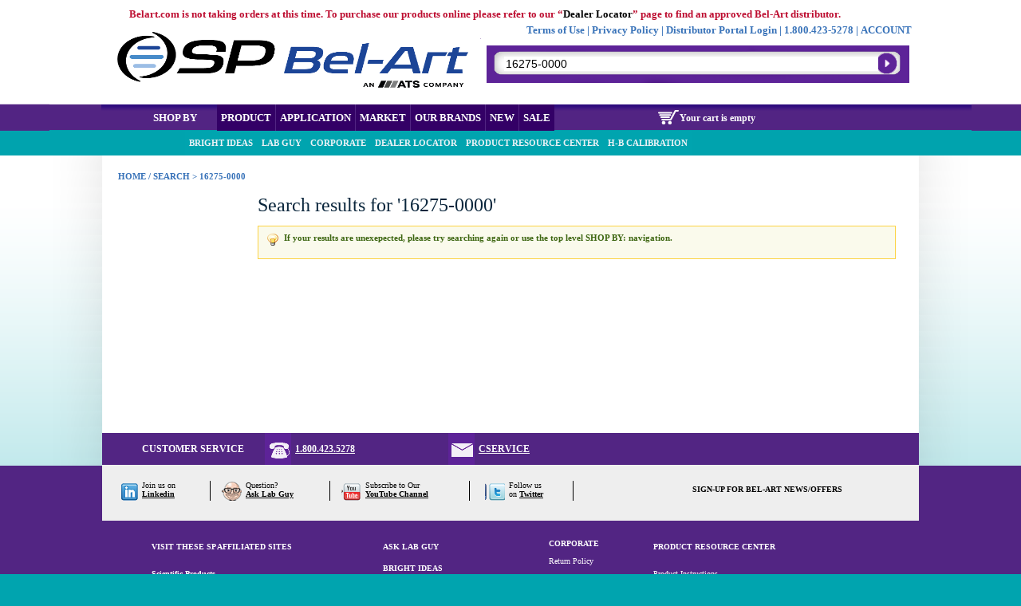

--- FILE ---
content_type: text/html; charset=UTF-8
request_url: https://www.belart.com/catalogsearch/result/?q=16275-0000&solr=1
body_size: 19858
content:
<!DOCTYPE html PUBLIC "-//W3C//DTD XHTML 1.0 Strict//EN" "http://www.w3.org/TR/xhtml1/DTD/xhtml1-strict.dtd">
<html xmlns="http://www.w3.org/1999/xhtml" xml:lang="en" lang="en">
<head>
<meta http-equiv="Content-Type" content="text/html; charset=utf-8" />
<title>SP Bel-Art | Labware Glassware Healthcare | Scientific Products</title>
<meta name="description" content="The SP Bel-Art product line includes Wilmad-LabGlass, H-B Instrument and Bel-Art brands. Visit our web sites for new and timeless solutions to collecting, processing and organizing your samples as you and...Prepare to Discover!" />
<meta name="keywords" content="SP Bel-Art" />
<meta name="robots" content="NOINDEX,FOLLOW" />
<link rel="icon" href="https://www.belart.com/media/favicon/default/favicon.ico" type="image/x-icon" />
<link rel="shortcut icon" href="https://www.belart.com/media/favicon/default/favicon.ico" type="image/x-icon" />
<!--[if lt IE 7]>
<script type="text/javascript">
//<![CDATA[
    var BLANK_URL = 'https://www.belart.com/js/blank.html';
    var BLANK_IMG = 'https://www.belart.com/js/spacer.gif';
//]]>
</script>
<![endif]-->
<link rel="stylesheet" type="text/css" href="https://www.belart.com/js/solrsearch/autocomplete.css" />
<link rel="stylesheet" type="text/css" href="https://www.belart.com/skin/frontend/default/belart/js/fancybox/jquery.fancybox.css" media="all" />
<link rel="stylesheet" type="text/css" href="https://www.belart.com/skin/frontend/default/belart/css/styles.css" media="all" />
<link rel="stylesheet" type="text/css" href="https://www.belart.com/skin/frontend/base/default/css/widgets.css" media="all" />
<link rel="stylesheet" type="text/css" href="https://www.belart.com/skin/frontend/default/belart/css/magento.css" media="all" />
<link rel="stylesheet" type="text/css" href="https://www.belart.com/skin/frontend/default/belart/css/belart.css" media="all" />
<link rel="stylesheet" type="text/css" href="https://www.belart.com/skin/frontend/default/belart/css/family.css" media="all" />
<link rel="stylesheet" type="text/css" href="https://www.belart.com/skin/frontend/default/default/solrsearch/css/style.css" media="all" />
<link rel="stylesheet" type="text/css" href="https://www.belart.com/skin/frontend/base/default/css/bannerslider/bannerslider.css" media="all" />
<link rel="stylesheet" type="text/css" href="https://www.belart.com/skin/frontend/base/default/css/bannerslider/animate.min.css" media="all" />
<link rel="stylesheet" type="text/css" href="https://www.belart.com/skin/frontend/base/default/css/bannerslider/owl.carousel.css" media="all" />
<link rel="stylesheet" type="text/css" href="https://www.belart.com/skin/frontend/default/belart/css/print.css" media="print" />
<script type="text/javascript" src="https://www.belart.com/js/prototype/prototype.js"></script>
<script type="text/javascript" src="https://www.belart.com/js/cyberhull/common.js"></script>
<script type="text/javascript" src="https://www.belart.com/js/lib/ccard.js"></script>
<script type="text/javascript" src="https://www.belart.com/js/prototype/validation.js"></script>
<script type="text/javascript" src="https://www.belart.com/js/scriptaculous/builder.js"></script>
<script type="text/javascript" src="https://www.belart.com/js/scriptaculous/effects.js"></script>
<script type="text/javascript" src="https://www.belart.com/js/scriptaculous/dragdrop.js"></script>
<script type="text/javascript" src="https://www.belart.com/js/scriptaculous/controls.js"></script>
<script type="text/javascript" src="https://www.belart.com/js/scriptaculous/slider.js"></script>
<script type="text/javascript" src="https://www.belart.com/js/varien/js.js"></script>
<script type="text/javascript" src="https://www.belart.com/js/varien/form.js"></script>
<script type="text/javascript" src="https://www.belart.com/js/varien/menu.js"></script>
<script type="text/javascript" src="https://www.belart.com/js/mage/translate.js"></script>
<script type="text/javascript" src="https://www.belart.com/js/mage/cookies.js"></script>
<script type="text/javascript" src="https://www.belart.com/js/jquery/jquery-1.11.0.min.js"></script>
<script type="text/javascript" src="https://www.belart.com/js/cyberhull/distributors.js"></script>
<script type="text/javascript" src="https://www.belart.com/js/solrsearch/core.js"></script>
<script type="text/javascript" src="https://www.belart.com/js/solrsearch/autocomplete.js"></script>
<script type="text/javascript" src="https://www.belart.com/js/solrsearch/autocompleteWidget.js"></script>
<script type="text/javascript" src="https://www.belart.com/skin/frontend/default/belart/js/fancybox/jquery.fancybox.pack.js"></script>
<script type="text/javascript" src="https://www.belart.com/skin/frontend/default/belart/js/family.js"></script>
<script type="text/javascript" src="https://www.belart.com/skin/frontend/base/default/js/bannerslider/no-conflict.js"></script>
<script type="text/javascript" src="https://www.belart.com/skin/frontend/base/default/js/bannerslider/owl.slider.js"></script>
<!--[if lt IE 8]>
<link rel="stylesheet" type="text/css" href="https://www.belart.com/skin/frontend/default/default/css/styles-ie.css" media="all" />
<![endif]-->
<!--[if lt IE 7]>
<script type="text/javascript" src="https://www.belart.com/js/lib/ds-sleight.js"></script>
<script type="text/javascript" src="https://www.belart.com/skin/frontend/base/default/js/ie6.js"></script>
<![endif]-->

<script type="text/javascript">
//<![CDATA[
Mage.Cookies.path     = '/';
Mage.Cookies.domain   = '.www.belart.com';
//]]>
</script>

<script type="text/javascript">
//<![CDATA[
optionalZipCountries = ["HK","IE","MO","PA"];
//]]>
</script>
<script type="text/javascript">
(function e(){var e=document.createElement("script");e.type="text/javascript",e.async=true,e.src="//staticw2.yotpo.com/MubyZt3I2oWvp2OIRR78c7jo44bTsjnzR9eLJGJI/widget.js";var t=document.getElementsByTagName("script")[0];t.parentNode.insertBefore(e,t)})();
</script><script type="text/javascript">//<![CDATA[
        var Translator = new Translate([]);
        //]]></script>
</head>
<body class="catalogsearch-result-index">
<div class="wrapper">
        <noscript>
        <div class="global-site-notice noscript">
            <div class="notice-inner">
                <p>
                    <strong>JavaScript seems to be disabled in your browser.</strong><br />
                    You must have JavaScript enabled in your browser to utilize the functionality of this website.                </p>
            </div>
        </div>
    </noscript>
    <div class="page">
        <script>
    jQuery.noConflict();
</script>
<!--main start-->
<div align="center">
<!--container start-->
    <div id="container">
<!--head block start-->
        <div id="header">
            <table width="100%" cellpadding="0" cellspacing="0">
                <tr valign="top">
                    <td width=50% id="top_left">&nbsp;</td>
                    <td width=1156>
                        <div id="top">
                            <div id="top_links"><span style="color: #3973b9;"><span style="font-size: small;"><strong><span style="color: #bd0e31;">Belart.com is not taking orders at this time. To purchase our products online&nbsp;</span></strong></span></span><span style="font-size: small;"><strong style="color: #3973b9;"><span style="color: #bd0e31;">please refer to our &ldquo;<a href="https://www.belart.com/distributors/" title="Dealer Locator">Dealer Locator</a>&rdquo; page to find an approved Bel-Art distributor.</span></strong></span></div>
<div></div>
<div></div>                            <a href="/"><div id="logo_a"><img style="height: 100px; width: 340px;" src="/skin/frontend/default/belart/images/main_logo_2.png" /></div></a>
                                                        <div class = "top2-block">
                            <p></p>
<div id="top_string2"><strong><span style="color: #3973b9;">Terms of Use | Privacy Policy | Distributor Portal Login&nbsp;|&nbsp;<a href="tel:18004235278" style="display: table-cell;" title="Call us" target="_blank"><span style="color: #3973b9;">1.800.423-5278</span></a> | <a href="/index.php/customer/account/" style="display: table-cell;"><span style="color: #3973b9;">ACCOUNT</span></a></span></strong></div>                                                        </div>
                            <div id="search">
                                <form id="search_mini_form" action="/catalogsearch/result/" method="get">
                                <input id="searchQuery" type=text placeholder="Search" name="q" value="16275-0000" style="width: 465px;">
                                <input type="hidden" name="solr" value="1" />
                                </form>
                            </div>
                            <div id="search_autocomplete" class="search-autocomplete"></div>
                            <script type="text/javascript">
                                //<![CDATA[
                                var params = {id:'autocomplete',target:'#search_mini_form',inputid:'searchQuery',containerid:'search_mini_form',searchTextPlaceHolder:'Search entire store here...',currencySign:'&nbsp;$&nbsp;',currencycode:'USD',ajaxBaseUrl:'https://www.belart.com',searchResultUrl:'https://www.belart.com/search',viewAllResultText:'View all search results for %s',categoryText:'Categories',viewAllCategoryText:'View all categories >>',viewAllBrandsText:'View all brands >>',keywordsText:'Keywords',productText:'product',productsText:'products',brandText:'Brands',storetimestamp:'1768615449',storeid:'1',customergroupid:'0',categoryRedirect:0,showBrand:0,showBrandAttributeCode:'manufacturer',displaykeywordsuggestion:true,displayResultOfText:'Search results for %s',displayResultOfInsteadText:'Search results for %s instead',currencyPos:'before',displayThumb:'0',displayPrice:'0',allowFilter:'1',categoryLimit:10,brandLimit:3,fromPriceText:'from'};
                                params.searchResultUrl = '/catalogsearch/result';
                                var Manager;
                                Manager = new AjaxSolr.Manager({solrUrl: 'https://www.belart.com/sb.php?r='});
                                Manager.addWidget(new AjaxSolr.AutocompleteWidget(params));
                                Manager.init();
                                //]]>
                            </script>
                            <div id="search_btn" onclick="document.getElementById('search_mini_form').submit()">&nbsp;</div>
                        </div>
                        <div id="topmenu">
                            <div id="tagged_search">
                                <div>
                                    <span>Shop by</span>
                                    <ul class="tmenu1">
                                    <li><span class = "cursor-default">Product</span><ul class="tmenu2">
<li><span onclick="gturl(this)" data-href="/suggested-search/product/bags.html"> Bags</span>
<ul class="tmenu3">
<li><span onclick="gturl(this)" data-href="/suggested-search/product/bags/autoclaveable.html"> Autoclaveable</span>
</li><li><span onclick="gturl(this)" data-href="/suggested-search/product/bags/bag-holders.html"> Bag Holders</span>
</li><li><span onclick="gturl(this)" data-href="/suggested-search/product/bags/biohazard-bags.html"> Biohazard Bags</span>
</li><li><span onclick="gturl(this)" data-href="/suggested-search/product/bags/general-purpose.html"> General Purpose</span>
</li></ul></li><li><span onclick="gturl(this)" data-href="/suggested-search/product/fume-hoods.html"> Fume Hoods</span>
</li><li><span onclick="gturl(this)" data-href="/suggested-search/product/pitchers.html"> Pitchers</span>
</li><li><span onclick="gturl(this)" data-href="/suggested-search/product/beakers.html"> Beakers</span>
<ul class="tmenu3">
<li><span onclick="gturl(this)" data-href="/suggested-search/product/beakers/beakers-all.html"> Beakers, all</span>
</li><li><span onclick="gturl(this)" data-href="/suggested-search/product/beakers/clips-and-holders.html"> Clips and Holders</span>
</li><li><span onclick="gturl(this)" data-href="/suggested-search/product/beakers/large-volume.html"> Large Volume</span>
</li></ul></li><li><span onclick="gturl(this)" data-href="/suggested-search/product/funnels-and-filters.html"> Funnels and Filters</span>
<ul class="tmenu3">
<li><span onclick="gturl(this)" data-href="/suggested-search/product/funnels-and-filters/buchner.html"> Buchner</span>
</li><li><span onclick="gturl(this)" data-href="/suggested-search/product/funnels-and-filters/buchner-table-top.html"> Buchner Table-top</span>
</li><li><span onclick="gturl(this)" data-href="/suggested-search/product/funnels-and-filters/dialysis.html"> Dialysis</span>
</li><li><span onclick="gturl(this)" data-href="/suggested-search/product/funnels-and-filters/drum-and-carboy.html"> Drum and Carboy</span>
</li><li><span onclick="gturl(this)" data-href="/suggested-search/product/funnels-and-filters/filter-plates-and-paper.html"> Filter Plates and Paper</span>
</li><li><span onclick="gturl(this)" data-href="/suggested-search/product/funnels-and-filters/flask-filtering-with-side-arm.html"> Flask, filtering with side arm</span>
</li><li><span onclick="gturl(this)" data-href="/suggested-search/product/funnels-and-filters/flow-cytometry-for.html"> Flow Cytometry - for</span>
</li><li><span onclick="gturl(this)" data-href="/suggested-search/product/funnels-and-filters/high-speed.html"> High-Speed</span>
</li><li><span onclick="gturl(this)" data-href="/suggested-search/product/funnels-and-filters/imhoff-cone.html"> Imhoff Cone</span>
</li><li><span onclick="gturl(this)" data-href="/suggested-search/product/funnels-and-filters/industrial.html"> Industrial</span>
</li><li><span onclick="gturl(this)" data-href="/suggested-search/product/funnels-and-filters/micro.html"> Micro</span>
</li><li><span onclick="gturl(this)" data-href="/suggested-search/product/funnels-and-filters/plates-and-paper.html"> Plates and Paper</span>
</li><li><span onclick="gturl(this)" data-href="/suggested-search/product/funnels-and-filters/powder.html"> Powder</span>
</li><li><span onclick="gturl(this)" data-href="/suggested-search/product/funnels-and-filters/racks-holders-for-funnels.html"> Racks & Holders for Funnels</span>
</li><li><span onclick="gturl(this)" data-href="/suggested-search/product/funnels-and-filters/separatory.html"> Separatory</span>
</li><li><span onclick="gturl(this)" data-href="/suggested-search/product/funnels-and-filters/solid-extraction.html"> Solid Extraction</span>
</li><li><span onclick="gturl(this)" data-href="/suggested-search/product/funnels-and-filters/specialty.html"> Specialty</span>
</li><li><span onclick="gturl(this)" data-href="/suggested-search/product/funnels-and-filters/stem-type.html"> Stem Type</span>
</li><li><span onclick="gturl(this)" data-href="/suggested-search/product/funnels-and-filters/vacuum.html"> Vacuum</span>
</li></ul></li><li><span onclick="gturl(this)" data-href="/suggested-search/product/racks-holders.html"> Racks & Holders</span>
<ul class="tmenu3">
<li><span onclick="gturl(this)" data-href="/suggested-search/product/racks-holders/50ml-and-larger.html"> 50ml and Larger</span>
</li><li><span onclick="gturl(this)" data-href="/suggested-search/product/racks-holders/bottles.html"> Bottles</span>
</li><li><span onclick="gturl(this)" data-href="/suggested-search/product/racks-holders/centrifuge-tube.html"> Centrifuge Tube</span>
</li><li><span onclick="gturl(this)" data-href="/suggested-search/product/racks-holders/chromatography-columns.html"> Chromatography Columns</span>
</li><li><span onclick="gturl(this)" data-href="/suggested-search/product/racks-holders/conical-tubes.html"> Conical Tubes</span>
</li><li><span onclick="gturl(this)" data-href="/suggested-search/product/racks-holders/cryo-tubes.html"> Cryo Tubes</span>
</li><li><span onclick="gturl(this)" data-href="/suggested-search/product/racks-holders/cuvette.html"> Cuvette</span>
</li><li><span onclick="gturl(this)" data-href="/suggested-search/product/racks-holders/electrode.html"> Electrode</span>
</li><li><span onclick="gturl(this)" data-href="/suggested-search/product/racks-holders/eye-wear.html"> Eye Wear</span>
</li><li><span onclick="gturl(this)" data-href="/suggested-search/product/racks-holders/flask.html"> Flask</span>
</li><li><span onclick="gturl(this)" data-href="/suggested-search/product/racks-holders/floating.html"> Floating</span>
</li><li><span onclick="gturl(this)" data-href="/suggested-search/product/racks-holders/freezer-storage.html"> Freezer Storage</span>
</li><li><span onclick="gturl(this)" data-href="/suggested-search/product/racks-holders/funnels.html"> Funnels</span>
</li><li><span onclick="gturl(this)" data-href="/suggested-search/product/racks-holders/glove-box-holders.html"> Glove Box Holders</span>
</li><li><span onclick="gturl(this)" data-href="/suggested-search/product/racks-holders/hydrometer.html"> Hydrometer</span>
</li><li><span onclick="gturl(this)" data-href="/suggested-search/product/racks-holders/imhoff-cone.html"> Imhoff Cone</span>
</li><li><span onclick="gturl(this)" data-href="/suggested-search/product/racks-holders/microcentrifuge-tubes.html"> Microcentrifuge Tubes</span>
<ul class="tmenu4">
<li><span onclick="gturl(this)" data-href="/suggested-search/product/racks-holders/microcentrifuge-tubes/indexed.html"> Indexed</span>
</li><li><span onclick="gturl(this)" data-href="/suggested-search/product/racks-holders/microcentrifuge-tubes/other.html"> Other</span>
</li></ul></li><li><span onclick="gturl(this)" data-href="/suggested-search/product/racks-holders/nmr.html"> NMR</span>
</li><li><span onclick="gturl(this)" data-href="/suggested-search/product/racks-holders/pcr-tubes.html"> PCR Tubes</span>
</li><li><span onclick="gturl(this)" data-href="/suggested-search/product/racks-holders/petri-dish.html"> Petri Dish</span>
</li><li><span onclick="gturl(this)" data-href="/suggested-search/product/racks-holders/pipettes.html"> Pipettes</span>
</li><li><span onclick="gturl(this)" data-href="/suggested-search/product/racks-holders/pipettors.html"> Pipettors</span>
</li><li><span onclick="gturl(this)" data-href="/suggested-search/product/racks-holders/plate-racks.html"> Plate Racks</span>
</li><li><span onclick="gturl(this)" data-href="/suggested-search/product/racks-holders/separtory-funnels.html"> Separtory Funnels</span>
</li><li><span onclick="gturl(this)" data-href="/suggested-search/product/racks-holders/syringe-tubes-vacuum.html"> Syringe Tubes, vacuum</span>
</li><li><span onclick="gturl(this)" data-href="/suggested-search/product/racks-holders/test-tube.html"> Test Tube</span>
<ul class="tmenu4">
<li><span onclick="gturl(this)" data-href="/suggested-search/product/racks-holders/test-tube/10-30mm-tubes.html"> 10 - 30mm Tubes</span>
</li><li><span onclick="gturl(this)" data-href="/suggested-search/product/racks-holders/test-tube/50ml-and-larger.html"> 50ml and Larger</span>
</li><li><span onclick="gturl(this)" data-href="/suggested-search/product/racks-holders/test-tube/indexed.html"> Indexed</span>
</li><li><span onclick="gturl(this)" data-href="/suggested-search/product/racks-holders/test-tube/pin-style.html"> Pin Style</span>
</li><li><span onclick="gturl(this)" data-href="/suggested-search/product/racks-holders/test-tube/round.html"> Round</span>
</li><li><span onclick="gturl(this)" data-href="/suggested-search/product/racks-holders/test-tube/slanted.html"> Slanted</span>
</li><li><span onclick="gturl(this)" data-href="/suggested-search/product/racks-holders/test-tube/stacking.html"> Stacking</span>
</li></ul></li><li><span onclick="gturl(this)" data-href="/suggested-search/product/racks-holders/thermometer.html"> Thermometer</span>
</li><li><span onclick="gturl(this)" data-href="/suggested-search/product/racks-holders/tissue-culture.html"> Tissue Culture</span>
</li><li><span onclick="gturl(this)" data-href="/suggested-search/product/racks-holders/vials.html"> Vials</span>
</li><li><span onclick="gturl(this)" data-href="/suggested-search/product/racks-holders/vortexing.html"> Vortexing</span>
</li><li><span onclick="gturl(this)" data-href="/suggested-search/product/racks-holders/waterbath.html"> Waterbath</span>
</li></ul></li><li><span onclick="gturl(this)" data-href="/suggested-search/product/bottles-jars-vials.html"> Bottles, Jars & Vials</span>
<ul class="tmenu3">
<li><span onclick="gturl(this)" data-href="/suggested-search/product/bottles-jars-vials/1-gallon-and-smaller.html"> 1 Gallon and Smaller</span>
<ul class="tmenu4">
<li><span onclick="gturl(this)" data-href="/suggested-search/product/bottles-jars-vials/1-gallon-and-smaller/mason-jars.html"> Mason Jars</span>
</li></ul></li><li><span onclick="gturl(this)" data-href="/suggested-search/product/bottles-jars-vials/autoclavable.html"> Autoclavable</span>
</li><li><span onclick="gturl(this)" data-href="/suggested-search/product/bottles-jars-vials/book-bottles.html"> Book Bottles</span>
</li><li><span onclick="gturl(this)" data-href="/suggested-search/product/bottles-jars-vials/carboys.html"> Carboys</span>
</li><li><span onclick="gturl(this)" data-href="/suggested-search/product/bottles-jars-vials/carriers.html"> Carriers</span>
</li><li><span onclick="gturl(this)" data-href="/suggested-search/product/bottles-jars-vials/dispensing.html"> Dispensing</span>
<ul class="tmenu4">
<li><span onclick="gturl(this)" data-href="/suggested-search/product/bottles-jars-vials/dispensing/1-gallon-or-larger.html"> 1 Gallon or Larger</span>
</li><li><span onclick="gturl(this)" data-href="/suggested-search/product/bottles-jars-vials/dispensing/less-than-1-gallon.html"> Less than 1 Gallon</span>
</li></ul></li><li><span onclick="gturl(this)" data-href="/suggested-search/product/bottles-jars-vials/dropper.html"> Dropper</span>
</li><li><span onclick="gturl(this)" data-href="/suggested-search/product/bottles-jars-vials/fda-compliant.html"> FDA Compliant</span>
</li><li><span onclick="gturl(this)" data-href="/suggested-search/product/bottles-jars-vials/gas-washing.html"> Gas Washing</span>
</li><li><span onclick="gturl(this)" data-href="/suggested-search/product/bottles-jars-vials/general-purpose.html"> General Purpose</span>
<ul class="tmenu4">
<li><span onclick="gturl(this)" data-href="/suggested-search/product/bottles-jars-vials/general-purpose/1-gallon-or-larger.html"> 1 Gallon or Larger</span>
</li><li><span onclick="gturl(this)" data-href="/suggested-search/product/bottles-jars-vials/general-purpose/less-than-1-gallon.html"> Less than 1 Gallon</span>
</li></ul></li><li><span onclick="gturl(this)" data-href="/suggested-search/product/bottles-jars-vials/hydrometer-jar.html"> Hydrometer Jar</span>
</li><li><span onclick="gturl(this)" data-href="/suggested-search/product/bottles-jars-vials/jars-vials.html"> Jars & Vials</span>
<ul class="tmenu4">
<li><span onclick="gturl(this)" data-href="/suggested-search/product/bottles-jars-vials/jars-vials/all.html"> All</span>
</li><li><span onclick="gturl(this)" data-href="/suggested-search/product/bottles-jars-vials/jars-vials/clear.html"> Clear</span>
</li></ul></li><li><span onclick="gturl(this)" data-href="/suggested-search/product/bottles-jars-vials/jerricans.html"> Jerricans</span>
</li><li><span onclick="gturl(this)" data-href="/suggested-search/product/bottles-jars-vials/jugs.html"> Jugs</span>
</li><li><span onclick="gturl(this)" data-href="/suggested-search/product/bottles-jars-vials/leak-proof.html"> Leak Proof</span>
</li><li><span onclick="gturl(this)" data-href="/suggested-search/product/bottles-jars-vials/mason-jars.html"> Mason Jars</span>
</li><li><span onclick="gturl(this)" data-href="/suggested-search/product/bottles-jars-vials/opaque.html"> Opaque</span>
</li><li><span onclick="gturl(this)" data-href="/suggested-search/product/bottles-jars-vials/pipette-jar.html"> Pipette Jar</span>
</li><li><span onclick="gturl(this)" data-href="/suggested-search/product/bottles-jars-vials/safety-waste.html"> Safety-Waste</span>
</li><li><span onclick="gturl(this)" data-href="/suggested-search/product/bottles-jars-vials/spigot-with.html"> Spigot (with)</span>
</li><li><span onclick="gturl(this)" data-href="/suggested-search/product/bottles-jars-vials/spray-pump.html"> Spray Pump</span>
</li><li><span onclick="gturl(this)" data-href="/suggested-search/product/bottles-jars-vials/storage-packaging.html"> Storage/Packaging</span>
<ul class="tmenu4">
<li><span onclick="gturl(this)" data-href="/suggested-search/product/bottles-jars-vials/storage-packaging/1-gallon-or-larger.html"> 1 Gallon or Larger</span>
</li><li><span onclick="gturl(this)" data-href="/suggested-search/product/bottles-jars-vials/storage-packaging/less-than-1-gallon.html"> Less than 1 Gallon</span>
</li><li><span onclick="gturl(this)" data-href="/suggested-search/product/bottles-jars-vials/storage-packaging/square-shape.html"> Square Shape</span>
</li></ul></li><li><span onclick="gturl(this)" data-href="/suggested-search/product/bottles-jars-vials/tamper-proof.html"> Tamper Proof</span>
</li><li><span onclick="gturl(this)" data-href="/suggested-search/product/bottles-jars-vials/wash-bottles.html"> Wash Bottles</span>
<ul class="tmenu4">
<li><span onclick="gturl(this)" data-href="/suggested-search/product/bottles-jars-vials/wash-bottles/all.html"> All</span>
</li><li><span onclick="gturl(this)" data-href="/suggested-search/product/bottles-jars-vials/wash-bottles/carriers.html"> Carriers</span>
</li><li><span onclick="gturl(this)" data-href="/suggested-search/product/bottles-jars-vials/wash-bottles/ghs.html"> GHS</span>
</li><li><span onclick="gturl(this)" data-href="/suggested-search/product/bottles-jars-vials/wash-bottles/label-your-own.html"> Label Your Own</span>
</li><li><span onclick="gturl(this)" data-href="/suggested-search/product/bottles-jars-vials/wash-bottles/safety-vented.html"> Safety-Vented</span>
</li></ul></li><li><span onclick="gturl(this)" data-href="/suggested-search/product/bottles-jars-vials/wide-mouth.html"> Wide Mouth</span>
</li><li><span onclick="gturl(this)" data-href="/suggested-search/product/bottles-jars-vials/write-on.html"> Write-on</span>
</li></ul></li><li><span onclick="gturl(this)" data-href="/suggested-search/product/general-laboratory.html"> General Laboratory</span>
<ul class="tmenu3">
<li><span onclick="gturl(this)" data-href="/suggested-search/product/general-laboratory/apparel-protective.html"> Apparel - Protective</span>
</li><li><span onclick="gturl(this)" data-href="/suggested-search/product/general-laboratory/bench-liners.html"> Bench Liners</span>
</li><li><span onclick="gturl(this)" data-href="/suggested-search/product/general-laboratory/bottle-carriers.html"> Bottle Carriers</span>
</li><li><span onclick="gturl(this)" data-href="/suggested-search/product/general-laboratory/charcoal-filters.html"> Charcoal Filters</span>
</li><li><span onclick="gturl(this)" data-href="/suggested-search/product/general-laboratory/cutters.html"> Cutters</span>
</li><li><span onclick="gturl(this)" data-href="/suggested-search/product/general-laboratory/dry-ice-makers.html"> Dry Ice Makers</span>
</li><li><span onclick="gturl(this)" data-href="/suggested-search/product/general-laboratory/drying-racks.html"> Drying Racks</span>
</li><li><span onclick="gturl(this)" data-href="/suggested-search/product/general-laboratory/gas-lighters.html"> Gas Lighters</span>
</li><li><span onclick="gturl(this)" data-href="/suggested-search/product/general-laboratory/gas-sampling.html"> Gas Sampling</span>
</li><li><span onclick="gturl(this)" data-href="/suggested-search/product/general-laboratory/jacks-and-supports.html"> Jacks and Supports</span>
</li><li><span onclick="gturl(this)" data-href="/suggested-search/product/general-laboratory/measurement.html"> Measurement</span>
</li><li><span onclick="gturl(this)" data-href="/suggested-search/product/general-laboratory/microscope-accessories.html"> Microscope Accessories</span>
</li><li><span onclick="gturl(this)" data-href="/suggested-search/product/general-laboratory/miscellaneous.html"> Miscellaneous</span>
</li><li><span onclick="gturl(this)" data-href="/suggested-search/product/general-laboratory/observation-chamber.html"> Observation Chamber</span>
</li><li><span onclick="gturl(this)" data-href="/suggested-search/product/general-laboratory/organizers.html"> Organizers</span>
<ul class="tmenu4">
<li><span onclick="gturl(this)" data-href="/suggested-search/product/general-laboratory/organizers/baskets.html"> Baskets</span>
</li><li><span onclick="gturl(this)" data-href="/suggested-search/product/general-laboratory/organizers/blood-collection.html"> Blood Collection</span>
</li><li><span onclick="gturl(this)" data-href="/suggested-search/product/general-laboratory/organizers/compartment-trays.html"> Compartment Trays</span>
</li><li><span onclick="gturl(this)" data-href="/suggested-search/product/general-laboratory/organizers/freezer-storage.html"> Freezer Storage</span>
</li><li><span onclick="gturl(this)" data-href="/suggested-search/product/general-laboratory/organizers/petri-dish-storage.html"> Petri Dish Storage</span>
</li><li><span onclick="gturl(this)" data-href="/suggested-search/product/general-laboratory/organizers/small-parts-storage.html"> Small Parts Storage</span>
</li></ul></li><li><span onclick="gturl(this)" data-href="/suggested-search/product/general-laboratory/pestles-and-mortars.html"> Pestles and Mortars</span>
</li><li><span onclick="gturl(this)" data-href="/suggested-search/product/general-laboratory/plasticware.html"> Plasticware</span>
</li><li><span onclick="gturl(this)" data-href="/suggested-search/product/general-laboratory/platforms.html"> Platforms</span>
</li><li><span onclick="gturl(this)" data-href="/suggested-search/product/general-laboratory/polyethylene-sheets-and-rods-fritware.html"> Polyethylene Sheets and Rods, Fritware</span>
</li><li><span onclick="gturl(this)" data-href="/suggested-search/product/general-laboratory/sizers-tubing.html"> Sizers, Tubing</span>
</li><li><span onclick="gturl(this)" data-href="/suggested-search/product/general-laboratory/support-stands-ring-stands.html"> Support Stands/Ring Stands</span>
</li><li><span onclick="gturl(this)" data-href="/suggested-search/product/general-laboratory/tanks-and-crocks.html"> Tanks and Crocks</span>
</li><li><span onclick="gturl(this)" data-href="/suggested-search/product/general-laboratory/trays.html"> Trays</span>
</li><li><span onclick="gturl(this)" data-href="/suggested-search/product/general-laboratory/vibration-and-shaking-platforms.html"> Vibration and Shaking Platforms</span>
</li><li><span onclick="gturl(this)" data-href="/suggested-search/product/general-laboratory/vibration-damping-platforms.html"> Vibration Damping Platforms</span>
</li><li><span onclick="gturl(this)" data-href="/suggested-search/product/general-laboratory/weigh-boats.html"> Weigh Boats</span>
</li></ul></li><li><span onclick="gturl(this)" data-href="/suggested-search/product/safety-eye-wash.html"> Safety, Eye Wash</span>
<ul class="tmenu3">
<li><span onclick="gturl(this)" data-href="/suggested-search/product/safety-eye-wash/eye-protection-safety.html"> Eye Protection/Safety</span>
</li><li><span onclick="gturl(this)" data-href="/suggested-search/product/safety-eye-wash/eye-wash-stations.html"> Eye Wash Stations</span>
</li><li><span onclick="gturl(this)" data-href="/suggested-search/product/safety-eye-wash/eye-wash-portable-refills.html"> Eye Wash, Portable Refills</span>
</li></ul></li><li><span onclick="gturl(this)" data-href="/suggested-search/product/centrifuge-accessories.html"> Centrifuge Accessories</span>
</li><li><span onclick="gturl(this)" data-href="/suggested-search/product/glassware-accessories.html"> Glassware Accessories</span>
<ul class="tmenu3">
<li><span onclick="gturl(this)" data-href="/suggested-search/product/glassware-accessories/ampule-opener.html"> Ampule Opener</span>
</li><li><span onclick="gturl(this)" data-href="/suggested-search/product/glassware-accessories/cleaning-supplies.html"> Cleaning Supplies</span>
</li><li><span onclick="gturl(this)" data-href="/suggested-search/product/glassware-accessories/drying-racks.html"> Drying Racks</span>
</li><li><span onclick="gturl(this)" data-href="/suggested-search/product/glassware-accessories/engraving-marking.html"> Engraving - Marking</span>
</li><li><span onclick="gturl(this)" data-href="/suggested-search/product/glassware-accessories/glass-disposal.html"> Glass Disposal</span>
</li><li><span onclick="gturl(this)" data-href="/suggested-search/product/glassware-accessories/specialty-carriers.html"> Specialty Carriers</span>
</li><li><span onclick="gturl(this)" data-href="/suggested-search/product/glassware-accessories/stoppers-and-connectors.html"> Stoppers and Connectors</span>
</li><li><span onclick="gturl(this)" data-href="/suggested-search/product/glassware-accessories/test-tube-baskets.html"> Test Tube Baskets</span>
</li></ul></li><li><span onclick="gturl(this)" data-href="/suggested-search/product/safety-general.html"> Safety, General</span>
<ul class="tmenu3">
<li><span onclick="gturl(this)" data-href="/suggested-search/product/safety-general/ampule-opener.html"> Ampule Opener</span>
</li><li><span onclick="gturl(this)" data-href="/suggested-search/product/safety-general/aprons.html"> Aprons</span>
</li><li><span onclick="gturl(this)" data-href="/suggested-search/product/safety-general/bench-protector.html"> Bench Protector</span>
</li><li><span onclick="gturl(this)" data-href="/suggested-search/product/safety-general/beta-protection.html"> Beta Protection</span>
</li><li><span onclick="gturl(this)" data-href="/suggested-search/product/safety-general/eye-safety.html"> Eye Safety</span>
<ul class="tmenu4">
<li><span onclick="gturl(this)" data-href="/suggested-search/product/safety-general/eye-safety/eye-first-aid.html"> Eye First Aid</span>
</li><li><span onclick="gturl(this)" data-href="/suggested-search/product/safety-general/eye-safety/eye-protection.html"> Eye Protection</span>
</li></ul></li><li><span onclick="gturl(this)" data-href="/suggested-search/product/safety-general/fire.html"> Fire</span>
</li><li><span onclick="gturl(this)" data-href="/suggested-search/product/safety-general/gloves-and-dispensers.html"> Gloves and Dispensers</span>
</li><li><span onclick="gturl(this)" data-href="/suggested-search/product/safety-general/hand-protection.html"> Hand Protection</span>
</li><li><span onclick="gturl(this)" data-href="/suggested-search/product/safety-general/heat-protection.html"> Heat Protection</span>
</li><li><span onclick="gturl(this)" data-href="/suggested-search/product/safety-general/hplc-solvent.html"> HPLC Solvent</span>
</li><li><span onclick="gturl(this)" data-href="/suggested-search/product/safety-general/liquid-handling.html"> Liquid Handling</span>
</li><li><span onclick="gturl(this)" data-href="/suggested-search/product/safety-general/shields-splash.html"> Shields, Splash</span>
</li><li><span onclick="gturl(this)" data-href="/suggested-search/product/safety-general/spill-containment.html"> Spill Containment</span>
</li><li><span onclick="gturl(this)" data-href="/suggested-search/product/safety-general/wash-bottles.html"> Wash Bottles</span>
</li><li><span onclick="gturl(this)" data-href="/suggested-search/product/safety-general/waste-disposal.html"> Waste Disposal</span>
<ul class="tmenu4">
<li><span onclick="gturl(this)" data-href="/suggested-search/product/safety-general/waste-disposal/biohazard-disposal.html"> Biohazard Disposal</span>
</li><li><span onclick="gturl(this)" data-href="/suggested-search/product/safety-general/waste-disposal/general-disposal.html"> General Disposal</span>
</li></ul></li></ul></li><li><span onclick="gturl(this)" data-href="/suggested-search/product/centrifuge-racks-tubes-etc.html"> Centrifuge Racks, Tubes, etc.</span>
</li><li><span onclick="gturl(this)" data-href="/suggested-search/product/glove-boxes.html"> Glove Boxes</span>
<ul class="tmenu3">
<li><span onclick="gturl(this)" data-href="/suggested-search/product/glove-boxes/glove-boxes.html"> Glove Boxes</span>
</li><li><span onclick="gturl(this)" data-href="/suggested-search/product/glove-boxes/gloves-and-accessories.html"> Gloves and Accessories</span>
</li></ul></li><li><span onclick="gturl(this)" data-href="/suggested-search/product/sampling-tools.html"> Sampling Tools</span>
<ul class="tmenu3">
<li><span onclick="gturl(this)" data-href="/suggested-search/product/sampling-tools/acid-caustic-materials.html"> Acid/Caustic Materials</span>
</li><li><span onclick="gturl(this)" data-href="/suggested-search/product/sampling-tools/earth-friendly.html"> Earth Friendly</span>
</li><li><span onclick="gturl(this)" data-href="/suggested-search/product/sampling-tools/fda-grade.html"> FDA Grade</span>
</li><li><span onclick="gturl(this)" data-href="/suggested-search/product/sampling-tools/forceps.html"> Forceps</span>
</li><li><span onclick="gturl(this)" data-href="/suggested-search/product/sampling-tools/gas-for.html"> Gas (for)</span>
</li><li><span onclick="gturl(this)" data-href="/suggested-search/product/sampling-tools/grinders.html"> Grinders</span>
</li><li><span onclick="gturl(this)" data-href="/suggested-search/product/sampling-tools/knives-cutters.html"> Knives, Cutters</span>
</li><li><span onclick="gturl(this)" data-href="/suggested-search/product/sampling-tools/liquid-samplers.html"> Liquid Samplers</span>
</li><li><span onclick="gturl(this)" data-href="/suggested-search/product/sampling-tools/miscellaneous.html"> Miscellaneous</span>
</li><li><span onclick="gturl(this)" data-href="/suggested-search/product/sampling-tools/pestles-mortars-grinders.html"> Pestles, Mortars, Grinders</span>
<ul class="tmenu4">
<li><span onclick="gturl(this)" data-href="/suggested-search/product/sampling-tools/pestles-mortars-grinders/disposable.html"> Disposable</span>
</li><li><span onclick="gturl(this)" data-href="/suggested-search/product/sampling-tools/pestles-mortars-grinders/other-instruments-with.html"> Other Instruments (with)</span>
</li></ul></li><li><span onclick="gturl(this)" data-href="/suggested-search/product/sampling-tools/powder.html"> Powder</span>
</li><li><span onclick="gturl(this)" data-href="/suggested-search/product/sampling-tools/scoops-all.html"> Scoops, All</span>
</li><li><span onclick="gturl(this)" data-href="/suggested-search/product/sampling-tools/scoops-large-utility.html"> Scoops, Large utility</span>
</li><li><span onclick="gturl(this)" data-href="/suggested-search/product/sampling-tools/scoops-metal-x-ray-detectable.html"> Scoops, Metal/x-ray Detectable</span>
</li><li><span onclick="gturl(this)" data-href="/suggested-search/product/sampling-tools/scrapers.html"> Scrapers</span>
</li><li><span onclick="gturl(this)" data-href="/suggested-search/product/sampling-tools/solids-for.html"> Solids - for</span>
</li><li><span onclick="gturl(this)" data-href="/suggested-search/product/sampling-tools/spatulas.html"> Spatulas</span>
</li><li><span onclick="gturl(this)" data-href="/suggested-search/product/sampling-tools/spoons.html"> Spoons</span>
</li><li><span onclick="gturl(this)" data-href="/suggested-search/product/sampling-tools/sterile-sterileware.html"> Sterile Sterileware</span>
<ul class="tmenu4">
<li><span onclick="gturl(this)" data-href="/suggested-search/product/sampling-tools/sterile-sterileware/double-bagged.html"> Double Bagged</span>
</li></ul></li><li><span onclick="gturl(this)" data-href="/suggested-search/product/sampling-tools/tongs.html"> Tongs</span>
</li></ul></li><li><span onclick="gturl(this)" data-href="/suggested-search/product/clamps-clips-and-holders.html"> Clamps, Clips and Holders</span>
<ul class="tmenu3">
<li><span onclick="gturl(this)" data-href="/suggested-search/product/clamps-clips-and-holders/beaker-clips.html"> Beaker Clips</span>
</li><li><span onclick="gturl(this)" data-href="/suggested-search/product/clamps-clips-and-holders/bosshead.html"> Bosshead</span>
</li><li><span onclick="gturl(this)" data-href="/suggested-search/product/clamps-clips-and-holders/burette-clamps.html"> Burette Clamps</span>
</li><li><span onclick="gturl(this)" data-href="/suggested-search/product/clamps-clips-and-holders/chromatography.html"> Chromatography</span>
</li><li><span onclick="gturl(this)" data-href="/suggested-search/product/clamps-clips-and-holders/electrode.html"> Electrode</span>
</li><li><span onclick="gturl(this)" data-href="/suggested-search/product/clamps-clips-and-holders/funnel.html"> Funnel</span>
</li><li><span onclick="gturl(this)" data-href="/suggested-search/product/clamps-clips-and-holders/holders-universal.html"> Holders - universal</span>
</li><li><span onclick="gturl(this)" data-href="/suggested-search/product/clamps-clips-and-holders/imhoff-cone.html"> Imhoff Cone</span>
</li><li><span onclick="gturl(this)" data-href="/suggested-search/product/clamps-clips-and-holders/ring-stands-support-stands.html"> Ring Stands/Support Stands</span>
</li><li><span onclick="gturl(this)" data-href="/suggested-search/product/clamps-clips-and-holders/thermometer.html"> Thermometer</span>
</li><li><span onclick="gturl(this)" data-href="/suggested-search/product/clamps-clips-and-holders/tubing.html"> Tubing</span>
</li></ul></li><li><span onclick="gturl(this)" data-href="/suggested-search/product/hydrometers.html"> Hydrometers</span>
<ul class="tmenu3">
<li><span onclick="gturl(this)" data-href="/suggested-search/product/hydrometers/accessories-racks.html"> Accessories/Racks</span>
</li><li><span onclick="gturl(this)" data-href="/suggested-search/product/hydrometers/alcohol-proof.html"> Alcohol Proof</span>
</li><li><span onclick="gturl(this)" data-href="/suggested-search/product/hydrometers/api.html"> API</span>
</li><li><span onclick="gturl(this)" data-href="/suggested-search/product/hydrometers/astm.html"> ASTM</span>
</li><li><span onclick="gturl(this)" data-href="/suggested-search/product/hydrometers/battery-hydrometer-with-siphon-set.html"> Battery Hydrometer with Siphon Set</span>
</li><li><span onclick="gturl(this)" data-href="/suggested-search/product/hydrometers/baume.html"> Baume</span>
</li><li><span onclick="gturl(this)" data-href="/suggested-search/product/hydrometers/brix-sugar-scale.html"> Brix Sugar Scale</span>
</li><li><span onclick="gturl(this)" data-href="/suggested-search/product/hydrometers/calcium-chloride-salometer.html"> Calcium Chloride Salometer</span>
</li><li><span onclick="gturl(this)" data-href="/suggested-search/product/hydrometers/certified-calibrated.html"> Certified Calibrated</span>
</li><li><span onclick="gturl(this)" data-href="/suggested-search/product/hydrometers/combined-form-with-thermometer.html"> Combined Form (with Thermometer)</span>
</li><li><span onclick="gturl(this)" data-href="/suggested-search/product/hydrometers/draft-survey.html"> Draft Survey</span>
</li><li><span onclick="gturl(this)" data-href="/suggested-search/product/hydrometers/isopropyl-alcohol.html"> Isopropyl Alcohol</span>
</li><li><span onclick="gturl(this)" data-href="/suggested-search/product/hydrometers/polycarbonate-hydrometers.html"> Polycarbonate Hydrometers</span>
</li><li><span onclick="gturl(this)" data-href="/suggested-search/product/hydrometers/salt-brine.html"> Salt Brine</span>
</li><li><span onclick="gturl(this)" data-href="/suggested-search/product/hydrometers/sets.html"> Sets</span>
</li><li><span onclick="gturl(this)" data-href="/suggested-search/product/hydrometers/sodium-chloride-nacl.html"> Sodium Chloride (NaCl)</span>
</li><li><span onclick="gturl(this)" data-href="/suggested-search/product/hydrometers/specific-gravity-grams-per-liter.html"> Specific Gravity (Grams Per Liter)</span>
</li><li><span onclick="gturl(this)" data-href="/suggested-search/product/hydrometers/specific-gravity-baume-dual-scale.html"> Specific Gravity/Baume Dual Scale</span>
</li><li><span onclick="gturl(this)" data-href="/suggested-search/product/hydrometers/urine-squibb.html"> Urine Squibb</span>
</li></ul></li><li><span onclick="gturl(this)" data-href="/suggested-search/product/siphons-and-pumps.html"> Siphons and Pumps</span>
</li><li><span onclick="gturl(this)" data-href="/suggested-search/product/cleaning-supplies.html"> Cleaning Supplies</span>
<ul class="tmenu3">
<li><span onclick="gturl(this)" data-href="/suggested-search/product/cleaning-supplies/baskets.html"> Baskets</span>
</li><li><span onclick="gturl(this)" data-href="/suggested-search/product/cleaning-supplies/bottle-brush.html"> Bottle Brush</span>
</li><li><span onclick="gturl(this)" data-href="/suggested-search/product/cleaning-supplies/cuvette-washer.html"> Cuvette Washer</span>
</li><li><span onclick="gturl(this)" data-href="/suggested-search/product/cleaning-supplies/electrode-washer.html"> Electrode Washer</span>
</li><li><span onclick="gturl(this)" data-href="/suggested-search/product/cleaning-supplies/gas-washing.html"> Gas Washing</span>
</li><li><span onclick="gturl(this)" data-href="/suggested-search/product/cleaning-supplies/general-supplies.html"> General Supplies</span>
</li><li><span onclick="gturl(this)" data-href="/suggested-search/product/cleaning-supplies/glassware.html"> Glassware</span>
</li><li><span onclick="gturl(this)" data-href="/suggested-search/product/cleaning-supplies/label-remover.html"> Label Remover</span>
</li><li><span onclick="gturl(this)" data-href="/suggested-search/product/cleaning-supplies/microscope-optics.html"> Microscope/Optics</span>
</li><li><span onclick="gturl(this)" data-href="/suggested-search/product/cleaning-supplies/nozzle.html"> Nozzle</span>
</li><li><span onclick="gturl(this)" data-href="/suggested-search/product/cleaning-supplies/pails-buckets.html"> Pails/Buckets</span>
</li><li><span onclick="gturl(this)" data-href="/suggested-search/product/cleaning-supplies/pipette-cleaning.html"> Pipette Cleaning</span>
</li><li><span onclick="gturl(this)" data-href="/suggested-search/product/cleaning-supplies/sinks.html"> Sinks</span>
</li><li><span onclick="gturl(this)" data-href="/suggested-search/product/cleaning-supplies/small-parts.html"> Small Parts</span>
</li><li><span onclick="gturl(this)" data-href="/suggested-search/product/cleaning-supplies/sponges.html"> Sponges</span>
</li></ul></li><li><span onclick="gturl(this)" data-href="/suggested-search/product/hygrometer.html"> Hygrometer</span>
<ul class="tmenu3">
<li><span onclick="gturl(this)" data-href="/suggested-search/product/hygrometer/electronic.html"> Electronic</span>
<ul class="tmenu4">
<li><span onclick="gturl(this)" data-href="/suggested-search/product/hygrometer/electronic/recorder.html"> Recorder</span>
</li></ul></li></ul></li><li><span onclick="gturl(this)" data-href="/suggested-search/product/tanks-crocks.html"> Tanks & Crocks</span>
</li><li><span onclick="gturl(this)" data-href="/suggested-search/product/clocks.html"> Clocks</span>
</li><li><span onclick="gturl(this)" data-href="/suggested-search/product/labeling-supplies.html"> Labeling Supplies</span>
<ul class="tmenu3">
<li><span onclick="gturl(this)" data-href="/suggested-search/product/labeling-supplies/engraving-tools.html"> Engraving Tools</span>
</li><li><span onclick="gturl(this)" data-href="/suggested-search/product/labeling-supplies/general-labeling-supplies.html"> General Labeling Supplies</span>
</li><li><span onclick="gturl(this)" data-href="/suggested-search/product/labeling-supplies/pens-and-markers.html"> Pens and Markers</span>
</li><li><span onclick="gturl(this)" data-href="/suggested-search/product/labeling-supplies/radiation-dot-stickers.html"> Radiation Dot Stickers</span>
</li><li><span onclick="gturl(this)" data-href="/suggested-search/product/labeling-supplies/tape-labeling.html"> Tape - Labeling</span>
</li><li><span onclick="gturl(this)" data-href="/suggested-search/product/labeling-supplies/tape-dispensers.html"> Tape Dispensers</span>
</li></ul></li><li><span onclick="gturl(this)" data-href="/suggested-search/product/thermometers.html"> Thermometers</span>
<ul class="tmenu3">
<li><span onclick="gturl(this)" data-href="/suggested-search/product/thermometers/accessories.html"> Accessories</span>
<ul class="tmenu4">
<li><span onclick="gturl(this)" data-href="/suggested-search/product/thermometers/accessories/armor-cases.html"> Armor Cases</span>
</li><li><span onclick="gturl(this)" data-href="/suggested-search/product/thermometers/accessories/cup-case.html"> Cup Case</span>
</li><li><span onclick="gturl(this)" data-href="/suggested-search/product/thermometers/accessories/holders-racks.html"> Holders, Racks</span>
</li><li><span onclick="gturl(this)" data-href="/suggested-search/product/thermometers/accessories/non-roll-fittings.html"> Non-Roll Fittings</span>
</li><li><span onclick="gturl(this)" data-href="/suggested-search/product/thermometers/accessories/rtd-for.html"> RTD (for)</span>
</li><li><span onclick="gturl(this)" data-href="/suggested-search/product/thermometers/accessories/storage-cases.html"> Storage Cases</span>
</li></ul></li><li><span onclick="gturl(this)" data-href="/suggested-search/product/thermometers/astm-astm-like.html"> ASTM / ASTM-Like</span>
</li><li><span onclick="gturl(this)" data-href="/suggested-search/product/thermometers/bi-metal.html"> Bi-Metal</span>
<ul class="tmenu4">
<li><span onclick="gturl(this)" data-href="/suggested-search/product/thermometers/bi-metal/general-purpose.html"> General Purpose</span>
</li><li><span onclick="gturl(this)" data-href="/suggested-search/product/thermometers/bi-metal/min-max.html"> Min/Max</span>
</li><li><span onclick="gturl(this)" data-href="/suggested-search/product/thermometers/bi-metal/oven.html"> Oven</span>
</li><li><span onclick="gturl(this)" data-href="/suggested-search/product/thermometers/bi-metal/refrigerator-freezer.html"> Refrigerator, Freezer</span>
</li><li><span onclick="gturl(this)" data-href="/suggested-search/product/thermometers/bi-metal/surface-temperature.html"> Surface Temperature</span>
</li><li><span onclick="gturl(this)" data-href="/suggested-search/product/thermometers/bi-metal/with-1-2-npt-threaded-connection.html"> with 1/2" NPT threaded connection</span>
</li></ul></li><li><span onclick="gturl(this)" data-href="/suggested-search/product/thermometers/bluetooth.html"> Bluetooth</span>
<ul class="tmenu4">
<li><span onclick="gturl(this)" data-href="/suggested-search/product/thermometers/bluetooth/data-logger.html"> Data Logger</span>
</li><li><span onclick="gturl(this)" data-href="/suggested-search/product/thermometers/bluetooth/general.html"> General</span>
</li></ul></li><li><span onclick="gturl(this)" data-href="/suggested-search/product/thermometers/calibrated-certified.html"> Calibrated - Certified</span>
<ul class="tmenu4">
<li><span onclick="gturl(this)" data-href="/suggested-search/product/thermometers/calibrated-certified/dry-block-incubator.html"> Dry Block /Incubator</span>
</li><li><span onclick="gturl(this)" data-href="/suggested-search/product/thermometers/calibrated-certified/verification-freezer-refrig-oven-incubator.html"> Verification - Freezer, Refrig, Oven, Incubator</span>
</li></ul></li><li><span onclick="gturl(this)" data-href="/suggested-search/product/thermometers/electronic.html"> Electronic</span>
<ul class="tmenu4">
<li><span onclick="gturl(this)" data-href="/suggested-search/product/thermometers/electronic/dual-zone.html"> Dual Zone</span>
</li><li><span onclick="gturl(this)" data-href="/suggested-search/product/thermometers/electronic/general-purpose.html"> General Purpose</span>
</li><li><span onclick="gturl(this)" data-href="/suggested-search/product/thermometers/electronic/infrared.html"> Infrared</span>
</li><li><span onclick="gturl(this)" data-href="/suggested-search/product/thermometers/electronic/recorders.html"> Recorders</span>
</li><li><span onclick="gturl(this)" data-href="/suggested-search/product/thermometers/electronic/rtd.html"> RTD</span>
</li><li><span onclick="gturl(this)" data-href="/suggested-search/product/thermometers/electronic/specialty-purpose.html"> Specialty Purpose</span>
</li><li><span onclick="gturl(this)" data-href="/suggested-search/product/thermometers/electronic/ultra-low-temp.html"> Ultra-Low Temp</span>
</li><li><span onclick="gturl(this)" data-href="/suggested-search/product/thermometers/electronic/verification-freezer-refrig-oven-incubator.html"> Verification - Freezer, Refrig, Oven, Incubator</span>
</li></ul></li><li><span onclick="gturl(this)" data-href="/suggested-search/product/thermometers/galileo.html"> Galileo</span>
</li><li><span onclick="gturl(this)" data-href="/suggested-search/product/thermometers/general-purpose.html"> General Purpose</span>
<ul class="tmenu4">
<li><span onclick="gturl(this)" data-href="/suggested-search/product/thermometers/general-purpose/galileo.html"> Galileo</span>
</li><li><span onclick="gturl(this)" data-href="/suggested-search/product/thermometers/general-purpose/liquid-in-glass.html"> Liquid-in-Glass</span>
</li><li><span onclick="gturl(this)" data-href="/suggested-search/product/thermometers/general-purpose/wall-thermometers.html"> Wall Thermometers</span>
</li></ul></li><li><span onclick="gturl(this)" data-href="/suggested-search/product/thermometers/infrared.html"> Infrared</span>
</li><li><span onclick="gturl(this)" data-href="/suggested-search/product/thermometers/liquid-in-glass.html"> Liquid-in-Glass</span>
<ul class="tmenu4">
<li><span onclick="gturl(this)" data-href="/suggested-search/product/thermometers/liquid-in-glass/angled.html"> Angled</span>
</li><li><span onclick="gturl(this)" data-href="/suggested-search/product/thermometers/liquid-in-glass/armored.html"> Armored</span>
</li><li><span onclick="gturl(this)" data-href="/suggested-search/product/thermometers/liquid-in-glass/astm-astm-like.html"> ASTM / ASTM-Like</span>
</li><li><span onclick="gturl(this)" data-href="/suggested-search/product/thermometers/liquid-in-glass/certified-calibrated-liquid-in-glass.html"> Certified Calibrated Liquid-In-Glass</span>
</li><li><span onclick="gturl(this)" data-href="/suggested-search/product/thermometers/liquid-in-glass/dry-block-incubator.html"> Dry Block/Incubator</span>
</li><li><span onclick="gturl(this)" data-href="/suggested-search/product/thermometers/liquid-in-glass/enviro-safe-liquid.html"> Enviro-Safe Liquid</span>
</li><li><span onclick="gturl(this)" data-href="/suggested-search/product/thermometers/liquid-in-glass/general-purpose.html"> General Purpose</span>
</li><li><span onclick="gturl(this)" data-href="/suggested-search/product/thermometers/liquid-in-glass/ground-joint.html"> Ground Joint</span>
</li><li><span onclick="gturl(this)" data-href="/suggested-search/product/thermometers/liquid-in-glass/pocket-sized.html"> Pocket-sized</span>
</li><li><span onclick="gturl(this)" data-href="/suggested-search/product/thermometers/liquid-in-glass/safety-coated-pfa.html"> Safety-Coated, PFA</span>
</li><li><span onclick="gturl(this)" data-href="/suggested-search/product/thermometers/liquid-in-glass/specialty-purpose.html"> Specialty Purpose</span>
</li><li><span onclick="gturl(this)" data-href="/suggested-search/product/thermometers/liquid-in-glass/v-shaped-backing.html"> V-shaped Backing</span>
</li><li><span onclick="gturl(this)" data-href="/suggested-search/product/thermometers/liquid-in-glass/verification-freezer-refrig-oven-incubator.html"> Verification - Freezer, Refrig, Oven, Incubator</span>
</li></ul></li><li><span onclick="gturl(this)" data-href="/suggested-search/product/thermometers/min-max.html"> Min/Max</span>
</li><li><span onclick="gturl(this)" data-href="/suggested-search/product/thermometers/multi-instrument.html"> Multi-Instrument</span>
<ul class="tmenu4">
<li><span onclick="gturl(this)" data-href="/suggested-search/product/thermometers/multi-instrument/hydrometer-with.html"> Hydrometer (with)</span>
</li><li><span onclick="gturl(this)" data-href="/suggested-search/product/thermometers/multi-instrument/other-instruments-with.html"> Other Instruments (with)</span>
</li></ul></li><li><span onclick="gturl(this)" data-href="/suggested-search/product/thermometers/rtd-electronic.html"> RTD Electronic</span>
</li><li><span onclick="gturl(this)" data-href="/suggested-search/product/thermometers/specialty-use.html"> Specialty Use</span>
<ul class="tmenu4">
<li><span onclick="gturl(this)" data-href="/suggested-search/product/thermometers/specialty-use/aquarium.html"> Aquarium</span>
</li><li><span onclick="gturl(this)" data-href="/suggested-search/product/thermometers/specialty-use/asphalt-test.html"> Asphalt Test</span>
</li><li><span onclick="gturl(this)" data-href="/suggested-search/product/thermometers/specialty-use/blood-bank.html"> Blood Bank</span>
</li><li><span onclick="gturl(this)" data-href="/suggested-search/product/thermometers/specialty-use/body-temperature.html"> Body Temperature</span>
</li><li><span onclick="gturl(this)" data-href="/suggested-search/product/thermometers/specialty-use/disposable.html"> Disposable</span>
</li><li><span onclick="gturl(this)" data-href="/suggested-search/product/thermometers/specialty-use/dry-block-incubator.html"> Dry Block/Incubator</span>
</li><li><span onclick="gturl(this)" data-href="/suggested-search/product/thermometers/specialty-use/hot-water-refrigerant-line.html"> Hot Water/Refrigerant Line</span>
</li><li><span onclick="gturl(this)" data-href="/suggested-search/product/thermometers/specialty-use/human.html"> Human</span>
</li><li><span onclick="gturl(this)" data-href="/suggested-search/product/thermometers/specialty-use/max-min.html"> Max/Min</span>
</li><li><span onclick="gturl(this)" data-href="/suggested-search/product/thermometers/specialty-use/outdoor-readings.html"> Outdoor Readings</span>
</li><li><span onclick="gturl(this)" data-href="/suggested-search/product/thermometers/specialty-use/oven.html"> Oven</span>
</li><li><span onclick="gturl(this)" data-href="/suggested-search/product/thermometers/specialty-use/pipe-fitting.html"> Pipe Fitting</span>
</li><li><span onclick="gturl(this)" data-href="/suggested-search/product/thermometers/specialty-use/refrigerator-freezer.html"> Refrigerator/Freezer</span>
</li><li><span onclick="gturl(this)" data-href="/suggested-search/product/thermometers/specialty-use/room-air-general.html"> Room Air, General</span>
</li><li><span onclick="gturl(this)" data-href="/suggested-search/product/thermometers/specialty-use/surface-temperature.html"> Surface Temperature</span>
</li><li><span onclick="gturl(this)" data-href="/suggested-search/product/thermometers/specialty-use/tank.html"> Tank</span>
</li><li><span onclick="gturl(this)" data-href="/suggested-search/product/thermometers/specialty-use/ungraduated.html"> Ungraduated</span>
</li><li><span onclick="gturl(this)" data-href="/suggested-search/product/thermometers/specialty-use/veterinary-farm.html"> Veterinary/Farm</span>
</li><li><span onclick="gturl(this)" data-href="/suggested-search/product/thermometers/specialty-use/wall-window-hanging.html"> Wall/Window Hanging</span>
</li></ul></li><li><span onclick="gturl(this)" data-href="/suggested-search/product/thermometers/storage-cases.html"> Storage Cases</span>
</li><li><span onclick="gturl(this)" data-href="/suggested-search/product/thermometers/verification.html"> Verification</span>
<ul class="tmenu4">
<li><span onclick="gturl(this)" data-href="/suggested-search/product/thermometers/verification/electronic-digital.html"> Electronic/Digital</span>
</li></ul></li><li><span onclick="gturl(this)" data-href="/suggested-search/product/thermometers/verification-autoclave.html"> Verification - Autoclave</span>
</li><li><span onclick="gturl(this)" data-href="/suggested-search/product/thermometers/verification-freezer-refrig-oven-incubator.html"> Verification - Freezer, Refrig, Oven, Incubator</span>
<ul class="tmenu4">
<li><span onclick="gturl(this)" data-href="/suggested-search/product/thermometers/verification-freezer-refrig-oven-incubator/certified-liquid-in-glass.html"> Certified, Liquid-in-Glass</span>
</li><li><span onclick="gturl(this)" data-href="/suggested-search/product/thermometers/verification-freezer-refrig-oven-incubator/electronic-digital.html"> Electronic-Digital</span>
</li><li><span onclick="gturl(this)" data-href="/suggested-search/product/thermometers/verification-freezer-refrig-oven-incubator/general-liquid-in-glass.html"> General, Liquid-in-Glass</span>
</li></ul></li><li><span onclick="gturl(this)" data-href="/suggested-search/product/thermometers/waterproof-and-resistant.html"> Waterproof and Resistant</span>
</li></ul></li><li><span onclick="gturl(this)" data-href="/suggested-search/product/cold-storage-products.html"> Cold Storage Products</span>
<ul class="tmenu3">
<li><span onclick="gturl(this)" data-href="/suggested-search/product/cold-storage-products/benchtop.html"> Benchtop</span>
</li><li><span onclick="gturl(this)" data-href="/suggested-search/product/cold-storage-products/coolers.html"> Coolers</span>
</li><li><span onclick="gturl(this)" data-href="/suggested-search/product/cold-storage-products/cryo-tube-racks.html"> Cryo Tube Racks</span>
</li><li><span onclick="gturl(this)" data-href="/suggested-search/product/cold-storage-products/cryo-tubes.html"> Cryo Tubes</span>
<ul class="tmenu4">
<li><span onclick="gturl(this)" data-href="/suggested-search/product/cold-storage-products/cryo-tubes/ultra-low-temp.html"> Ultra-Low Temp</span>
</li></ul></li><li><span onclick="gturl(this)" data-href="/suggested-search/product/cold-storage-products/cryo-freezer-boxes.html"> Cryo/Freezer Boxes</span>
</li><li><span onclick="gturl(this)" data-href="/suggested-search/product/cold-storage-products/freezer-rack-systems.html"> Freezer Rack Systems</span>
</li><li><span onclick="gturl(this)" data-href="/suggested-search/product/cold-storage-products/ice-buckets.html"> Ice Buckets</span>
</li><li><span onclick="gturl(this)" data-href="/suggested-search/product/cold-storage-products/ice-pans.html"> Ice Pans</span>
</li><li><span onclick="gturl(this)" data-href="/suggested-search/product/cold-storage-products/refrigerator-storage.html"> Refrigerator Storage</span>
</li></ul></li><li><span onclick="gturl(this)" data-href="/suggested-search/product/life-science.html"> Life Science</span>
<ul class="tmenu3">
<li><span onclick="gturl(this)" data-href="/suggested-search/product/life-science/96-well-format.html"> 96-Well Format</span>
</li><li><span onclick="gturl(this)" data-href="/suggested-search/product/life-science/animal-science.html"> Animal Science</span>
</li><li><span onclick="gturl(this)" data-href="/suggested-search/product/life-science/cell-tissue-culture.html"> Cell/Tissue Culture</span>
</li><li><span onclick="gturl(this)" data-href="/suggested-search/product/life-science/cryo-freezer-boxes.html"> Cryo/Freezer Boxes</span>
<ul class="tmenu4">
<li><span onclick="gturl(this)" data-href="/suggested-search/product/life-science/cryo-freezer-boxes/ultra-low-temp.html"> Ultra-Low Temp</span>
</li></ul></li><li><span onclick="gturl(this)" data-href="/suggested-search/product/life-science/dialysis-cells-supplies.html"> Dialysis Cells/Supplies</span>
</li><li><span onclick="gturl(this)" data-href="/suggested-search/product/life-science/electrophoresis.html"> Electrophoresis</span>
</li><li><span onclick="gturl(this)" data-href="/suggested-search/product/life-science/microbiology.html"> Microbiology</span>
</li><li><span onclick="gturl(this)" data-href="/suggested-search/product/life-science/microscope-supplies.html"> Microscope Supplies</span>
</li><li><span onclick="gturl(this)" data-href="/suggested-search/product/life-science/pestles-mortars-grinders.html"> Pestles, Mortars, Grinders</span>
</li><li><span onclick="gturl(this)" data-href="/suggested-search/product/life-science/plant-science.html"> Plant Science</span>
</li><li><span onclick="gturl(this)" data-href="/suggested-search/product/life-science/racks-and-holders.html"> Racks and Holders</span>
<ul class="tmenu4">
<li><span onclick="gturl(this)" data-href="/suggested-search/product/life-science/racks-and-holders/specialty-purpose.html"> Specialty Purpose</span>
</li></ul></li><li><span onclick="gturl(this)" data-href="/suggested-search/product/life-science/separatory.html"> Separatory</span>
<ul class="tmenu4">
<li><span onclick="gturl(this)" data-href="/suggested-search/product/life-science/separatory/specialty-purpose.html"> Specialty Purpose</span>
</li></ul></li><li><span onclick="gturl(this)" data-href="/suggested-search/product/life-science/solid-extraction.html"> Solid Extraction</span>
<ul class="tmenu4">
<li><span onclick="gturl(this)" data-href="/suggested-search/product/life-science/solid-extraction/specialty-purpose.html"> Specialty Purpose</span>
</li></ul></li><li><span onclick="gturl(this)" data-href="/suggested-search/product/life-science/waterbath.html"> Waterbath</span>
<ul class="tmenu4">
<li><span onclick="gturl(this)" data-href="/suggested-search/product/life-science/waterbath/holders-racks.html"> Holders, Racks</span>
</li></ul></li><li><span onclick="gturl(this)" data-href="/suggested-search/product/life-science/x-ray-film-supplies.html"> X-ray Film Supplies</span>
</li></ul></li><li><span onclick="gturl(this)" data-href="/suggested-search/product/timers-stopwatches.html"> Timers & Stopwatches</span>
<ul class="tmenu3">
<li><span onclick="gturl(this)" data-href="/suggested-search/product/timers-stopwatches/stopwatches.html"> Stopwatches</span>
</li><li><span onclick="gturl(this)" data-href="/suggested-search/product/timers-stopwatches/timers.html"> Timers</span>
<ul class="tmenu4">
<li><span onclick="gturl(this)" data-href="/suggested-search/product/timers-stopwatches/timers/multi-channel.html"> Multi-Channel</span>
</li><li><span onclick="gturl(this)" data-href="/suggested-search/product/timers-stopwatches/timers/single-channel.html"> Single Channel</span>
</li></ul></li></ul></li><li><span onclick="gturl(this)" data-href="/suggested-search/product/cylinders.html"> Cylinders</span>
</li><li><span onclick="gturl(this)" data-href="/suggested-search/product/magnetic-stirring-supplies.html"> Magnetic Stirring Supplies</span>
<ul class="tmenu3">
<li><span onclick="gturl(this)" data-href="/suggested-search/product/magnetic-stirring-supplies/accessories.html"> Accessories</span>
<ul class="tmenu4">
<li><span onclick="gturl(this)" data-href="/suggested-search/product/magnetic-stirring-supplies/accessories/organizers.html"> Organizers</span>
</li><li><span onclick="gturl(this)" data-href="/suggested-search/product/magnetic-stirring-supplies/accessories/retrievers.html"> Retrievers</span>
</li><li><span onclick="gturl(this)" data-href="/suggested-search/product/magnetic-stirring-supplies/accessories/sink-traps-and-restrainers.html"> Sink Traps and Restrainers</span>
</li><li><span onclick="gturl(this)" data-href="/suggested-search/product/magnetic-stirring-supplies/accessories/stirrer-blades-and-paddles-non-magnetic.html"> Stirrer Blades and Paddles (non-magnetic)</span>
</li></ul></li><li><span onclick="gturl(this)" data-href="/suggested-search/product/magnetic-stirring-supplies/magnetic-stirrers.html"> Magnetic Stirrers</span>
</li><li><span onclick="gturl(this)" data-href="/suggested-search/product/magnetic-stirring-supplies/stir-bars.html"> Stir Bars</span>
<ul class="tmenu4">
<li><span onclick="gturl(this)" data-href="/suggested-search/product/magnetic-stirring-supplies/stir-bars/colored-bars.html"> Colored Bars</span>
</li><li><span onclick="gturl(this)" data-href="/suggested-search/product/magnetic-stirring-supplies/stir-bars/cylindrical.html"> Cylindrical</span>
</li><li><span onclick="gturl(this)" data-href="/suggested-search/product/magnetic-stirring-supplies/stir-bars/disposable.html"> Disposable</span>
</li><li><span onclick="gturl(this)" data-href="/suggested-search/product/magnetic-stirring-supplies/stir-bars/egg-shaped.html"> Egg-shaped</span>
</li><li><span onclick="gturl(this)" data-href="/suggested-search/product/magnetic-stirring-supplies/stir-bars/glass-pyrex.html"> Glass, Pyrex</span>
</li><li><span onclick="gturl(this)" data-href="/suggested-search/product/magnetic-stirring-supplies/stir-bars/high-temperature.html"> High Temperature</span>
</li><li><span onclick="gturl(this)" data-href="/suggested-search/product/magnetic-stirring-supplies/stir-bars/large-3.html"> Large (3" +)</span>
</li><li><span onclick="gturl(this)" data-href="/suggested-search/product/magnetic-stirring-supplies/stir-bars/micro-flea-less-than-1-2.html"> Micro - Flea (Less than 1/2")</span>
</li><li><span onclick="gturl(this)" data-href="/suggested-search/product/magnetic-stirring-supplies/stir-bars/multi-packs.html"> Multi-Packs</span>
</li><li><span onclick="gturl(this)" data-href="/suggested-search/product/magnetic-stirring-supplies/stir-bars/octagon.html"> Octagon</span>
</li><li><span onclick="gturl(this)" data-href="/suggested-search/product/magnetic-stirring-supplies/stir-bars/polygon.html"> Polygon</span>
</li><li><span onclick="gturl(this)" data-href="/suggested-search/product/magnetic-stirring-supplies/stir-bars/rare-earth-samarium-cobalt.html"> Rare Earth - Samarium Cobalt</span>
</li><li><span onclick="gturl(this)" data-href="/suggested-search/product/magnetic-stirring-supplies/stir-bars/specialty-shapes.html"> Specialty Shapes</span>
</li><li><span onclick="gturl(this)" data-href="/suggested-search/product/magnetic-stirring-supplies/stir-bars/tubes-for.html"> Tubes (for)</span>
</li><li><span onclick="gturl(this)" data-href="/suggested-search/product/magnetic-stirring-supplies/stir-bars/viscous-solutions-for.html"> Viscous Solutions (for)</span>
</li></ul></li></ul></li><li><span onclick="gturl(this)" data-href="/suggested-search/product/trays.html"> Trays</span>
<ul class="tmenu3">
<li><span onclick="gturl(this)" data-href="/suggested-search/product/trays/all.html"> All</span>
</li><li><span onclick="gturl(this)" data-href="/suggested-search/product/trays/covered.html"> Covered</span>
</li><li><span onclick="gturl(this)" data-href="/suggested-search/product/trays/faucet-with.html"> Faucet (with)</span>
</li><li><span onclick="gturl(this)" data-href="/suggested-search/product/trays/general-purpose.html"> General Purpose</span>
</li><li><span onclick="gturl(this)" data-href="/suggested-search/product/trays/processing.html"> Processing</span>
</li><li><span onclick="gturl(this)" data-href="/suggested-search/product/trays/spill-containment.html"> Spill Containment</span>
</li></ul></li><li><span onclick="gturl(this)" data-href="/suggested-search/product/desiccators.html"> Desiccators</span>
<ul class="tmenu3">
<li><span onclick="gturl(this)" data-href="/suggested-search/product/desiccators/accessories.html"> Accessories</span>
</li><li><span onclick="gturl(this)" data-href="/suggested-search/product/desiccators/automated.html"> Automated</span>
</li><li><span onclick="gturl(this)" data-href="/suggested-search/product/desiccators/cabinet.html"> Cabinet</span>
</li><li><span onclick="gturl(this)" data-href="/suggested-search/product/desiccators/desiccants.html"> Desiccants</span>
</li><li><span onclick="gturl(this)" data-href="/suggested-search/product/desiccators/drying-tubes.html"> Drying Tubes</span>
</li><li><span onclick="gturl(this)" data-href="/suggested-search/product/desiccators/gas-ported.html"> Gas-Ported</span>
</li><li><span onclick="gturl(this)" data-href="/suggested-search/product/desiccators/light-blocking.html"> Light Blocking</span>
</li><li><span onclick="gturl(this)" data-href="/suggested-search/product/desiccators/refrigerator-for.html"> Refrigerator (for)</span>
</li><li><span onclick="gturl(this)" data-href="/suggested-search/product/desiccators/round-domed.html"> Round/Domed</span>
</li><li><span onclick="gturl(this)" data-href="/suggested-search/product/desiccators/standard.html"> Standard</span>
</li><li><span onclick="gturl(this)" data-href="/suggested-search/product/desiccators/vacuum.html"> Vacuum</span>
</li></ul></li><li><span onclick="gturl(this)" data-href="/suggested-search/product/microcentrifuge-accessories.html"> Microcentrifuge Accessories</span>
<ul class="tmenu3">
<li><span onclick="gturl(this)" data-href="/suggested-search/product/microcentrifuge-accessories/microtube-cutter.html"> Microtube Cutter</span>
</li><li><span onclick="gturl(this)" data-href="/suggested-search/product/microcentrifuge-accessories/pestles.html"> Pestles</span>
</li><li><span onclick="gturl(this)" data-href="/suggested-search/product/microcentrifuge-accessories/racks-benchtop.html"> Racks - Benchtop</span>
</li><li><span onclick="gturl(this)" data-href="/suggested-search/product/microcentrifuge-accessories/racks-floating.html"> Racks - Floating</span>
</li><li><span onclick="gturl(this)" data-href="/suggested-search/product/microcentrifuge-accessories/racks-ice.html"> Racks - Ice</span>
</li><li><span onclick="gturl(this)" data-href="/suggested-search/product/microcentrifuge-accessories/racks-other.html"> Racks - Other</span>
</li><li><span onclick="gturl(this)" data-href="/suggested-search/product/microcentrifuge-accessories/tube-opener.html"> Tube Opener</span>
</li><li><span onclick="gturl(this)" data-href="/suggested-search/product/microcentrifuge-accessories/tubes.html"> Tubes</span>
</li><li><span onclick="gturl(this)" data-href="/suggested-search/product/microcentrifuge-accessories/vortexing-accessories.html"> Vortexing Accessories</span>
</li><li><span onclick="gturl(this)" data-href="/suggested-search/product/microcentrifuge-accessories/waterbath.html"> Waterbath</span>
<ul class="tmenu4">
<li><span onclick="gturl(this)" data-href="/suggested-search/product/microcentrifuge-accessories/waterbath/holders-racks.html"> Holders, Racks</span>
</li></ul></li></ul></li><li><span onclick="gturl(this)" data-href="/suggested-search/product/tubing-faucets-and-fittings.html"> Tubing, Faucets and Fittings</span>
<ul class="tmenu3">
<li><span onclick="gturl(this)" data-href="/suggested-search/product/tubing-faucets-and-fittings/faucets.html"> Faucets</span>
</li><li><span onclick="gturl(this)" data-href="/suggested-search/product/tubing-faucets-and-fittings/tubing.html"> Tubing</span>
</li><li><span onclick="gturl(this)" data-href="/suggested-search/product/tubing-faucets-and-fittings/tubing-accessories.html"> Tubing Accessories</span>
</li><li><span onclick="gturl(this)" data-href="/suggested-search/product/tubing-faucets-and-fittings/tubing-fittings.html"> Tubing Fittings</span>
<ul class="tmenu4">
<li><span onclick="gturl(this)" data-href="/suggested-search/product/tubing-faucets-and-fittings/tubing-fittings/connectors.html"> Connectors</span>
</li><li><span onclick="gturl(this)" data-href="/suggested-search/product/tubing-faucets-and-fittings/tubing-fittings/disconnects.html"> Disconnects</span>
</li><li><span onclick="gturl(this)" data-href="/suggested-search/product/tubing-faucets-and-fittings/tubing-fittings/stopcocks.html"> Stopcocks</span>
</li></ul></li><li><span onclick="gturl(this)" data-href="/suggested-search/product/tubing-faucets-and-fittings/valves.html"> Valves</span>
</li></ul></li><li><span onclick="gturl(this)" data-href="/suggested-search/product/dry-ice-makers.html"> Dry Ice Makers</span>
</li><li><span onclick="gturl(this)" data-href="/suggested-search/product/mixers-stirrers-shakers.html"> Mixers, Stirrers, Shakers</span>
<ul class="tmenu3">
<li><span onclick="gturl(this)" data-href="/suggested-search/product/mixers-stirrers-shakers/magnetic-stirrers.html"> Magnetic Stirrers</span>
</li><li><span onclick="gturl(this)" data-href="/suggested-search/product/mixers-stirrers-shakers/orbital-platforms.html"> Orbital Platforms</span>
</li><li><span onclick="gturl(this)" data-href="/suggested-search/product/mixers-stirrers-shakers/stirring-non-magnetic.html"> Stirring, Non-magnetic</span>
</li><li><span onclick="gturl(this)" data-href="/suggested-search/product/mixers-stirrers-shakers/vibrating-platforms.html"> Vibrating Platforms</span>
</li></ul></li><li><span onclick="gturl(this)" data-href="/suggested-search/product/waste-disposal-cartons-and-cans.html"> Waste Disposal Cartons and Cans</span>
<ul class="tmenu3">
<li><span onclick="gturl(this)" data-href="/suggested-search/product/waste-disposal-cartons-and-cans/biohazard-containers-holders.html"> Biohazard Containers/Holders</span>
</li><li><span onclick="gturl(this)" data-href="/suggested-search/product/waste-disposal-cartons-and-cans/biohazard-disposal.html"> Biohazard Disposal</span>
</li><li><span onclick="gturl(this)" data-href="/suggested-search/product/waste-disposal-cartons-and-cans/glass-disposal.html"> Glass Disposal</span>
</li><li><span onclick="gturl(this)" data-href="/suggested-search/product/waste-disposal-cartons-and-cans/waste-cans.html"> Waste Cans</span>
</li></ul></li><li><span onclick="gturl(this)" data-href="/suggested-search/product/flask-accessories.html"> Flask Accessories</span>
<ul class="tmenu3">
<li><span onclick="gturl(this)" data-href="/suggested-search/product/flask-accessories/filter-seals.html"> Filter Seals</span>
</li><li><span onclick="gturl(this)" data-href="/suggested-search/product/flask-accessories/filtering-flask.html"> Filtering Flask</span>
</li><li><span onclick="gturl(this)" data-href="/suggested-search/product/flask-accessories/foil-covers.html"> Foil Covers</span>
</li><li><span onclick="gturl(this)" data-href="/suggested-search/product/flask-accessories/racks-and-holders.html"> Racks and Holders</span>
</li><li><span onclick="gturl(this)" data-href="/suggested-search/product/flask-accessories/weights.html"> Weights</span>
</li></ul></li><li><span onclick="gturl(this)" data-href="/suggested-search/product/mortars-pestles-grinders.html"> Mortars, Pestles, Grinders</span>
<ul class="tmenu3">
<li><span onclick="gturl(this)" data-href="/suggested-search/product/mortars-pestles-grinders/homogenizer.html"> Homogenizer</span>
</li><li><span onclick="gturl(this)" data-href="/suggested-search/product/mortars-pestles-grinders/micro-mill-grinders.html"> Micro-Mill Grinders</span>
</li><li><span onclick="gturl(this)" data-href="/suggested-search/product/mortars-pestles-grinders/mortars.html"> Mortars</span>
</li><li><span onclick="gturl(this)" data-href="/suggested-search/product/mortars-pestles-grinders/pestles.html"> Pestles</span>
</li></ul></li><li><span onclick="gturl(this)" data-href="/suggested-search/product/weather-stations-instruments.html"> Weather Stations/Instruments</span>
<ul class="tmenu3">
<li><span onclick="gturl(this)" data-href="/suggested-search/product/weather-stations-instruments/barometers.html"> Barometers</span>
</li><li><span onclick="gturl(this)" data-href="/suggested-search/product/weather-stations-instruments/digital.html"> Digital</span>
</li><li><span onclick="gturl(this)" data-href="/suggested-search/product/weather-stations-instruments/hygrometer-combined-form.html"> Hygrometer/Combined Form</span>
</li><li><span onclick="gturl(this)" data-href="/suggested-search/product/weather-stations-instruments/psychrometer.html"> Psychrometer</span>
</li><li><span onclick="gturl(this)" data-href="/suggested-search/product/weather-stations-instruments/rain-gauge.html"> Rain Gauge</span>
</li></ul></li><li><span onclick="gturl(this)" data-href="/suggested-search/product/flow-cytometry-for.html"> Flow Cytometry - for</span>
</li><li><span onclick="gturl(this)" data-href="/suggested-search/product/organizers.html"> Organizers</span>
<ul class="tmenu3">
<li><span onclick="gturl(this)" data-href="/suggested-search/product/organizers/baskets.html"> Baskets</span>
</li><li><span onclick="gturl(this)" data-href="/suggested-search/product/organizers/blood-collection.html"> Blood Collection</span>
</li><li><span onclick="gturl(this)" data-href="/suggested-search/product/organizers/bottle-rack.html"> Bottle Rack</span>
</li><li><span onclick="gturl(this)" data-href="/suggested-search/product/organizers/compartment-trays.html"> Compartment Trays</span>
</li><li><span onclick="gturl(this)" data-href="/suggested-search/product/organizers/freezer-storage.html"> Freezer Storage</span>
</li><li><span onclick="gturl(this)" data-href="/suggested-search/product/organizers/glove-box-holders.html"> Glove Box Holders</span>
</li><li><span onclick="gturl(this)" data-href="/suggested-search/product/organizers/microscope-slides.html"> Microscope Slides</span>
</li><li><span onclick="gturl(this)" data-href="/suggested-search/product/organizers/petri-dish-storage.html"> Petri Dish Storage</span>
</li><li><span onclick="gturl(this)" data-href="/suggested-search/product/organizers/refrigerator-storage.html"> Refrigerator Storage</span>
</li><li><span onclick="gturl(this)" data-href="/suggested-search/product/organizers/small-parts-storage.html"> Small Parts Storage</span>
</li></ul></li><div class = "tmenu2-li-blank">.</div><li><span onclick="gturl(this)" data-href="/suggested-search/product/flowmeters-indicators.html"> Flowmeters & Indicators</span>
<ul class="tmenu3">
<li><span onclick="gturl(this)" data-href="/suggested-search/product/flowmeters-indicators/flow-indicators-monitors.html"> Flow Indicators & Monitors</span>
</li><li><span onclick="gturl(this)" data-href="/suggested-search/product/flowmeters-indicators/flowmeters.html"> Flowmeters</span>
</li></ul></li><li><span onclick="gturl(this)" data-href="/suggested-search/product/pipettors-and-accessories.html"> Pipettors and Accessories</span>
<ul class="tmenu3">
<li><span onclick="gturl(this)" data-href="/suggested-search/product/pipettors-and-accessories/96-well-pipettors.html"> 96-well Pipettors</span>
</li><li><span onclick="gturl(this)" data-href="/suggested-search/product/pipettors-and-accessories/bellows-pipettor.html"> Bellows Pipettor</span>
</li><li><span onclick="gturl(this)" data-href="/suggested-search/product/pipettors-and-accessories/bulb-pipettors.html"> Bulb Pipettors</span>
</li><li><span onclick="gturl(this)" data-href="/suggested-search/product/pipettors-and-accessories/burettes.html"> Burettes</span>
</li><li><span onclick="gturl(this)" data-href="/suggested-search/product/pipettors-and-accessories/ergonomic-pipettors.html"> Ergonomic Pipettors</span>
</li><li><span onclick="gturl(this)" data-href="/suggested-search/product/pipettors-and-accessories/general-purpose-pipettors.html"> General Purpose Pipettors</span>
</li><li><span onclick="gturl(this)" data-href="/suggested-search/product/pipettors-and-accessories/multi-channel-pipettors.html"> Multi-Channel Pipettors</span>
</li><li><span onclick="gturl(this)" data-href="/suggested-search/product/pipettors-and-accessories/pipette-cleaning-tools.html"> Pipette Cleaning Tools</span>
</li><li><span onclick="gturl(this)" data-href="/suggested-search/product/pipettors-and-accessories/pipette-tip-holders.html"> Pipette Tip Holders</span>
</li><li><span onclick="gturl(this)" data-href="/suggested-search/product/pipettors-and-accessories/pipettor-stands-and-holders.html"> Pipettor Stands and Holders</span>
</li><li><span onclick="gturl(this)" data-href="/suggested-search/product/pipettors-and-accessories/repeating-pipettors-tips.html"> Repeating Pipettors & Tips</span>
</li><li><span onclick="gturl(this)" data-href="/suggested-search/product/pipettors-and-accessories/reservoirs.html"> Reservoirs</span>
</li></ul></li><div class = "tmenu2-li-blank">.</div></li></ul></li><li><span class = "cursor-default">Application</span><ul class="tmenu2">
<li><span onclick="gturl(this)" data-href="/suggested-search/application/animal-studies.html"> Animal Studies</span>
</li><li><span onclick="gturl(this)" data-href="/suggested-search/application/chemistry.html"> Chemistry</span>
</li><li><span onclick="gturl(this)" data-href="/suggested-search/application/immunology.html"> Immunology</span>
<ul class="tmenu3">
<li><span onclick="gturl(this)" data-href="/suggested-search/application/immunology/isolation.html"> Isolation</span>
</li><li><span onclick="gturl(this)" data-href="/suggested-search/application/immunology/other.html"> Other</span>
</li><li><span onclick="gturl(this)" data-href="/suggested-search/application/immunology/preparation.html"> Preparation</span>
</li><li><span onclick="gturl(this)" data-href="/suggested-search/application/immunology/preservation.html"> Preservation</span>
</li></ul></li><li><span onclick="gturl(this)" data-href="/suggested-search/application/bacterial-cell-culture.html"> Bacterial Cell Culture</span>
<ul class="tmenu3">
<li><span onclick="gturl(this)" data-href="/suggested-search/application/bacterial-cell-culture/ancillary-products.html"> Ancillary Products</span>
</li><li><span onclick="gturl(this)" data-href="/suggested-search/application/bacterial-cell-culture/core-products.html"> Core Products</span>
</li></ul></li><li><span onclick="gturl(this)" data-href="/suggested-search/application/clinical-studies.html"> Clinical Studies</span>
</li><li><span onclick="gturl(this)" data-href="/suggested-search/application/mammalian-cell-culture.html"> Mammalian Cell Culture</span>
<ul class="tmenu3">
<li><span onclick="gturl(this)" data-href="/suggested-search/application/mammalian-cell-culture/ancillary-products.html"> Ancillary Products</span>
</li><li><span onclick="gturl(this)" data-href="/suggested-search/application/mammalian-cell-culture/core-products.html"> Core Products</span>
</li></ul></li><li><span onclick="gturl(this)" data-href="/suggested-search/application/bacteriology.html"> Bacteriology</span>
<ul class="tmenu3">
<li><span onclick="gturl(this)" data-href="/suggested-search/application/bacteriology/enumeration.html"> Enumeration</span>
</li><li><span onclick="gturl(this)" data-href="/suggested-search/application/bacteriology/growth.html"> Growth</span>
</li><li><span onclick="gturl(this)" data-href="/suggested-search/application/bacteriology/replica-plating.html"> Replica Plating</span>
</li><li><span onclick="gturl(this)" data-href="/suggested-search/application/bacteriology/staining.html"> Staining</span>
</li></ul></li><li><span onclick="gturl(this)" data-href="/suggested-search/application/covid-19.html"> COVID-19</span>
</li><li><span onclick="gturl(this)" data-href="/suggested-search/application/molecular-biology.html"> Molecular Biology</span>
<ul class="tmenu3">
<li><span onclick="gturl(this)" data-href="/suggested-search/application/molecular-biology/blotting.html"> Blotting</span>
</li><li><span onclick="gturl(this)" data-href="/suggested-search/application/molecular-biology/dna-rna.html"> DNA/RNA</span>
</li><li><span onclick="gturl(this)" data-href="/suggested-search/application/molecular-biology/electrophoresis.html"> Electrophoresis</span>
</li><li><span onclick="gturl(this)" data-href="/suggested-search/application/molecular-biology/gel-staining.html"> Gel Staining</span>
</li><li><span onclick="gturl(this)" data-href="/suggested-search/application/molecular-biology/pcr.html"> PCR</span>
</li><li><span onclick="gturl(this)" data-href="/suggested-search/application/molecular-biology/preparation.html"> Preparation</span>
</li><li><span onclick="gturl(this)" data-href="/suggested-search/application/molecular-biology/preservation.html"> Preservation</span>
</li><li><span onclick="gturl(this)" data-href="/suggested-search/application/molecular-biology/tissue-culture.html"> Tissue Culture</span>
</li></ul></li><li><span onclick="gturl(this)" data-href="/suggested-search/application/biochemistry.html"> Biochemistry</span>
<ul class="tmenu3">
<li><span onclick="gturl(this)" data-href="/suggested-search/application/biochemistry/dialysis.html"> Dialysis</span>
</li><li><span onclick="gturl(this)" data-href="/suggested-search/application/biochemistry/electrophoresis.html"> Electrophoresis</span>
</li><li><span onclick="gturl(this)" data-href="/suggested-search/application/biochemistry/flow-cytometry.html"> Flow Cytometry</span>
</li><li><span onclick="gturl(this)" data-href="/suggested-search/application/biochemistry/nmr.html"> NMR</span>
</li><li><span onclick="gturl(this)" data-href="/suggested-search/application/biochemistry/preparation.html"> Preparation</span>
</li><li><span onclick="gturl(this)" data-href="/suggested-search/application/biochemistry/protein-detection.html"> Protein Detection</span>
</li></ul></li><li><span onclick="gturl(this)" data-href="/suggested-search/application/ecology.html"> Ecology</span>
<ul class="tmenu3">
<li><span onclick="gturl(this)" data-href="/suggested-search/application/ecology/preparation.html"> Preparation</span>
</li></ul></li><li><span onclick="gturl(this)" data-href="/suggested-search/application/protein-purification.html"> Protein Purification</span>
</li><li><span onclick="gturl(this)" data-href="/suggested-search/application/cell-biology.html"> Cell Biology</span>
<ul class="tmenu3">
<li><span onclick="gturl(this)" data-href="/suggested-search/application/cell-biology/extraction.html"> Extraction</span>
</li><li><span onclick="gturl(this)" data-href="/suggested-search/application/cell-biology/preparation.html"> Preparation</span>
</li><li><span onclick="gturl(this)" data-href="/suggested-search/application/cell-biology/preservation.html"> Preservation</span>
</li><li><span onclick="gturl(this)" data-href="/suggested-search/application/cell-biology/tissue-culture.html"> Tissue Culture</span>
</li></ul></li><li><span onclick="gturl(this)" data-href="/suggested-search/application/histology.html"> Histology</span>
<ul class="tmenu3">
<li><span onclick="gturl(this)" data-href="/suggested-search/application/histology/staining.html"> Staining</span>
</li></ul></li><li><span onclick="gturl(this)" data-href="/suggested-search/application/virology.html"> Virology</span>
</li></li></ul></li><li><span class = "cursor-default">Market</span><ul class="tmenu2">
<li><span onclick="gturl(this)" data-href="/suggested-search/market-segment/botanical-extractions.html"> Botanical Extractions</span>
<ul class="tmenu3">
<li><span onclick="gturl(this)" data-href="/suggested-search/market-segment/botanical-extractions/extraction-tools.html"> Extraction Tools</span>
</li><li><span onclick="gturl(this)" data-href="/suggested-search/market-segment/botanical-extractions/low-humidity-storage.html"> Low Humidity Storage</span>
</li></ul></li><li><span onclick="gturl(this)" data-href="/suggested-search/market-segment/forensics.html"> Forensics</span>
<ul class="tmenu3">
<li><span onclick="gturl(this)" data-href="/suggested-search/market-segment/forensics/field-work.html"> Field Work</span>
</li><li><span onclick="gturl(this)" data-href="/suggested-search/market-segment/forensics/in-the-lab.html"> In The Lab</span>
</li><li><span onclick="gturl(this)" data-href="/suggested-search/market-segment/forensics/labeling.html"> Labeling</span>
</li><li><span onclick="gturl(this)" data-href="/suggested-search/market-segment/forensics/sample-collection.html"> Sample Collection</span>
</li><li><span onclick="gturl(this)" data-href="/suggested-search/market-segment/forensics/trays-and-containers.html"> Trays and Containers</span>
</li></ul></li><li><span onclick="gturl(this)" data-href="/suggested-search/market-segment/petrochemical.html"> PetroChemical</span>
<ul class="tmenu3">
<li><span onclick="gturl(this)" data-href="/suggested-search/market-segment/petrochemical/facilities.html"> Facilities</span>
</li><li><span onclick="gturl(this)" data-href="/suggested-search/market-segment/petrochemical/laboratory-general.html"> Laboratory, General</span>
</li></ul></li><li><span onclick="gturl(this)" data-href="/suggested-search/market-segment/clinical-diagnostic.html"> Clinical Diagnostic</span>
<ul class="tmenu3">
<li><span onclick="gturl(this)" data-href="/suggested-search/market-segment/clinical-diagnostic/antibody-trays.html"> Antibody Trays</span>
</li><li><span onclick="gturl(this)" data-href="/suggested-search/market-segment/clinical-diagnostic/audioradiography.html"> Audioradiography</span>
</li><li><span onclick="gturl(this)" data-href="/suggested-search/market-segment/clinical-diagnostic/beta-waste.html"> Beta Waste</span>
</li><li><span onclick="gturl(this)" data-href="/suggested-search/market-segment/clinical-diagnostic/biohazard-waste.html"> Biohazard Waste</span>
</li><li><span onclick="gturl(this)" data-href="/suggested-search/market-segment/clinical-diagnostic/bottles-containers.html"> Bottles & Containers</span>
<ul class="tmenu4">
<li><span onclick="gturl(this)" data-href="/suggested-search/market-segment/clinical-diagnostic/bottles-containers/small-vials-jars.html"> Small Vials & Jars</span>
</li><li><span onclick="gturl(this)" data-href="/suggested-search/market-segment/clinical-diagnostic/bottles-containers/wash-bottles.html"> Wash Bottles</span>
</li></ul></li><li><span onclick="gturl(this)" data-href="/suggested-search/market-segment/clinical-diagnostic/clinical-diagnostic.html"> Clinical Diagnostic</span>
<ul class="tmenu4">
<li><span onclick="gturl(this)" data-href="/suggested-search/market-segment/clinical-diagnostic/clinical-diagnostic/flow-cytometry.html"> Flow Cytometry</span>
</li></ul></li><li><span onclick="gturl(this)" data-href="/suggested-search/market-segment/clinical-diagnostic/general.html"> General</span>
</li><li><span onclick="gturl(this)" data-href="/suggested-search/market-segment/clinical-diagnostic/microscope-accessories-cleaning.html"> Microscope Accessories & Cleaning</span>
</li><li><span onclick="gturl(this)" data-href="/suggested-search/market-segment/clinical-diagnostic/organization-storage.html"> Organization & Storage</span>
<ul class="tmenu4">
<li><span onclick="gturl(this)" data-href="/suggested-search/market-segment/clinical-diagnostic/organization-storage/drawer-trays.html"> Drawer Trays</span>
</li><li><span onclick="gturl(this)" data-href="/suggested-search/market-segment/clinical-diagnostic/organization-storage/general.html"> General</span>
</li><li><span onclick="gturl(this)" data-href="/suggested-search/market-segment/clinical-diagnostic/organization-storage/petri-dish-racks.html"> Petri Dish Racks</span>
</li></ul></li><li><span onclick="gturl(this)" data-href="/suggested-search/market-segment/clinical-diagnostic/sample-prep-processing.html"> Sample Prep & Processing</span>
<ul class="tmenu4">
<li><span onclick="gturl(this)" data-href="/suggested-search/market-segment/clinical-diagnostic/sample-prep-processing/flow-cytometry.html"> Flow Cytometry</span>
</li><li><span onclick="gturl(this)" data-href="/suggested-search/market-segment/clinical-diagnostic/sample-prep-processing/general.html"> General</span>
</li><li><span onclick="gturl(this)" data-href="/suggested-search/market-segment/clinical-diagnostic/sample-prep-processing/timers.html"> Timers</span>
</li><li><span onclick="gturl(this)" data-href="/suggested-search/market-segment/clinical-diagnostic/sample-prep-processing/tissue-blood.html"> Tissue & Blood</span>
</li></ul></li><li><span onclick="gturl(this)" data-href="/suggested-search/market-segment/clinical-diagnostic/thermometers.html"> Thermometers</span>
<ul class="tmenu4">
<li><span onclick="gturl(this)" data-href="/suggested-search/market-segment/clinical-diagnostic/thermometers/verification.html"> Verification</span>
</li></ul></li></ul></li><li><span onclick="gturl(this)" data-href="/suggested-search/market-segment/geology.html"> Geology</span>
<ul class="tmenu3">
<li><span onclick="gturl(this)" data-href="/suggested-search/market-segment/geology/sample-collection.html"> Sample Collection</span>
<ul class="tmenu4">
<li><span onclick="gturl(this)" data-href="/suggested-search/market-segment/geology/sample-collection/filtering.html"> Filtering</span>
</li><li><span onclick="gturl(this)" data-href="/suggested-search/market-segment/geology/sample-collection/soil.html"> Soil</span>
</li><li><span onclick="gturl(this)" data-href="/suggested-search/market-segment/geology/sample-collection/stirring.html"> Stirring</span>
</li><li><span onclick="gturl(this)" data-href="/suggested-search/market-segment/geology/sample-collection/storage.html"> Storage</span>
</li><li><span onclick="gturl(this)" data-href="/suggested-search/market-segment/geology/sample-collection/water-waste-water.html"> Water/Waste Water</span>
</li></ul></li><li><span onclick="gturl(this)" data-href="/suggested-search/market-segment/geology/soil-analysis.html"> Soil Analysis</span>
</li></ul></li><li><span onclick="gturl(this)" data-href="/suggested-search/market-segment/pharma-biotech.html"> Pharma/Biotech</span>
<ul class="tmenu3">
<li><span onclick="gturl(this)" data-href="/suggested-search/market-segment/pharma-biotech/cold-cryo-storage.html"> Cold - Cryo Storage</span>
</li><li><span onclick="gturl(this)" data-href="/suggested-search/market-segment/pharma-biotech/discovery.html"> Discovery</span>
</li><li><span onclick="gturl(this)" data-href="/suggested-search/market-segment/pharma-biotech/dry-storage.html"> Dry Storage</span>
</li><li><span onclick="gturl(this)" data-href="/suggested-search/market-segment/pharma-biotech/dry-storage-desiccators.html"> Dry Storage/Desiccators</span>
</li><li><span onclick="gturl(this)" data-href="/suggested-search/market-segment/pharma-biotech/laboratory-general.html"> Laboratory, General</span>
</li><li><span onclick="gturl(this)" data-href="/suggested-search/market-segment/pharma-biotech/magnetic-stirring.html"> Magnetic Stirring</span>
</li><li><span onclick="gturl(this)" data-href="/suggested-search/market-segment/pharma-biotech/production-processing.html"> Production/Processing</span>
</li><li><span onclick="gturl(this)" data-href="/suggested-search/market-segment/pharma-biotech/research-laboratory-general.html"> Research Laboratory, General</span>
<ul class="tmenu4">
<li><span onclick="gturl(this)" data-href="/suggested-search/market-segment/pharma-biotech/research-laboratory-general/general.html"> General</span>
</li></ul></li><li><span onclick="gturl(this)" data-href="/suggested-search/market-segment/pharma-biotech/sample-prep-processing.html"> Sample Prep & Processing</span>
<ul class="tmenu4">
<li><span onclick="gturl(this)" data-href="/suggested-search/market-segment/pharma-biotech/sample-prep-processing/laboratory.html"> Laboratory</span>
</li><li><span onclick="gturl(this)" data-href="/suggested-search/market-segment/pharma-biotech/sample-prep-processing/production.html"> Production</span>
</li></ul></li><li><span onclick="gturl(this)" data-href="/suggested-search/market-segment/pharma-biotech/thermometers.html"> Thermometers</span>
</li></ul></li><li><span onclick="gturl(this)" data-href="/suggested-search/market-segment/college-university.html"> College/University</span>
<ul class="tmenu3">
<li><span onclick="gturl(this)" data-href="/suggested-search/market-segment/college-university/cold-cryo-storage.html"> Cold - Cryo Storage</span>
</li><li><span onclick="gturl(this)" data-href="/suggested-search/market-segment/college-university/dry-storage.html"> Dry Storage</span>
</li><li><span onclick="gturl(this)" data-href="/suggested-search/market-segment/college-university/magnetic-stirring.html"> Magnetic Stirring</span>
</li><li><span onclick="gturl(this)" data-href="/suggested-search/market-segment/college-university/research-laboratory-general.html"> Research Laboratory, General</span>
</li><li><span onclick="gturl(this)" data-href="/suggested-search/market-segment/college-university/sample-prep-processing.html"> Sample Prep & Processing</span>
<ul class="tmenu4">
<li><span onclick="gturl(this)" data-href="/suggested-search/market-segment/college-university/sample-prep-processing/laboratory.html"> Laboratory</span>
</li></ul></li></ul></li><li><span onclick="gturl(this)" data-href="/suggested-search/market-segment/industrial.html"> Industrial</span>
<ul class="tmenu3">
<li><span onclick="gturl(this)" data-href="/suggested-search/market-segment/industrial/general.html"> General</span>
<ul class="tmenu4">
<li><span onclick="gturl(this)" data-href="/suggested-search/market-segment/industrial/general/general.html"> General</span>
</li><li><span onclick="gturl(this)" data-href="/suggested-search/market-segment/industrial/general/pipetting.html"> Pipetting</span>
</li></ul></li><li><span onclick="gturl(this)" data-href="/suggested-search/market-segment/industrial/production.html"> Production</span>
<ul class="tmenu4">
<li><span onclick="gturl(this)" data-href="/suggested-search/market-segment/industrial/production/flowmeters-indicators.html"> Flowmeters & Indicators</span>
</li><li><span onclick="gturl(this)" data-href="/suggested-search/market-segment/industrial/production/funnels.html"> Funnels</span>
</li><li><span onclick="gturl(this)" data-href="/suggested-search/market-segment/industrial/production/material-handling.html"> Material Handling</span>
</li><li><span onclick="gturl(this)" data-href="/suggested-search/market-segment/industrial/production/plumbing.html"> Plumbing</span>
</li></ul></li><li><span onclick="gturl(this)" data-href="/suggested-search/market-segment/industrial/qa-qc.html"> QA/QC</span>
</li><li><span onclick="gturl(this)" data-href="/suggested-search/market-segment/industrial/temperature-monitoring.html"> Temperature Monitoring</span>
</li><li><span onclick="gturl(this)" data-href="/suggested-search/market-segment/industrial/workplace-safety.html"> Workplace Safety</span>
<ul class="tmenu4">
<li><span onclick="gturl(this)" data-href="/suggested-search/market-segment/industrial/workplace-safety/eye-protection-first-aid.html"> Eye Protection & First Aid</span>
</li><li><span onclick="gturl(this)" data-href="/suggested-search/market-segment/industrial/workplace-safety/ghs-wash-bottles.html"> GHS Wash Bottles</span>
</li></ul></li></ul></li><li><span onclick="gturl(this)" data-href="/suggested-search/market-segment/safety.html"> Safety</span>
<ul class="tmenu3">
<li><span onclick="gturl(this)" data-href="/suggested-search/market-segment/safety/eye-first-aid.html"> Eye First Aid</span>
</li><li><span onclick="gturl(this)" data-href="/suggested-search/market-segment/safety/fire.html"> Fire</span>
</li><li><span onclick="gturl(this)" data-href="/suggested-search/market-segment/safety/general.html"> General</span>
</li><li><span onclick="gturl(this)" data-href="/suggested-search/market-segment/safety/ghs-secondary-containers.html"> GHS Secondary Containers</span>
</li><li><span onclick="gturl(this)" data-href="/suggested-search/market-segment/safety/glass-disposal.html"> Glass Disposal</span>
</li><li><span onclick="gturl(this)" data-href="/suggested-search/market-segment/safety/hazardous-material-handling.html"> Hazardous Material Handling</span>
<ul class="tmenu4">
<li><span onclick="gturl(this)" data-href="/suggested-search/market-segment/safety/hazardous-material-handling/beta-safety.html"> Beta Safety</span>
</li><li><span onclick="gturl(this)" data-href="/suggested-search/market-segment/safety/hazardous-material-handling/general.html"> General</span>
</li><li><span onclick="gturl(this)" data-href="/suggested-search/market-segment/safety/hazardous-material-handling/liquids-acids-etc.html"> Liquids (Acids etc.)</span>
</li><li><span onclick="gturl(this)" data-href="/suggested-search/market-segment/safety/hazardous-material-handling/mercury.html"> Mercury</span>
</li></ul></li><li><span onclick="gturl(this)" data-href="/suggested-search/market-segment/safety/hazardous-waste.html"> Hazardous Waste</span>
<ul class="tmenu4">
<li><span onclick="gturl(this)" data-href="/suggested-search/market-segment/safety/hazardous-waste/biohazard.html"> Biohazard</span>
</li></ul></li><li><span onclick="gturl(this)" data-href="/suggested-search/market-segment/safety/personal-protection-safety.html"> Personal Protection & Safety</span>
</li><li><span onclick="gturl(this)" data-href="/suggested-search/market-segment/safety/spill-containment.html"> Spill Containment</span>
</li></ul></li><li><span onclick="gturl(this)" data-href="/suggested-search/market-segment/cosmetic.html"> Cosmetic</span>
<ul class="tmenu3">
<li><span onclick="gturl(this)" data-href="/suggested-search/market-segment/cosmetic/laboratory.html"> Laboratory</span>
</li><li><span onclick="gturl(this)" data-href="/suggested-search/market-segment/cosmetic/packaging.html"> Packaging</span>
</li><li><span onclick="gturl(this)" data-href="/suggested-search/market-segment/cosmetic/production-qa-qc.html"> Production & QA/QC</span>
</li></ul></li><li><span onclick="gturl(this)" data-href="/suggested-search/market-segment/life-science.html"> Life Science</span>
<ul class="tmenu3">
<li><span onclick="gturl(this)" data-href="/suggested-search/market-segment/life-science/animal-studies.html"> Animal Studies</span>
</li><li><span onclick="gturl(this)" data-href="/suggested-search/market-segment/life-science/cell-tissue-culture.html"> Cell/Tissue Culture</span>
</li><li><span onclick="gturl(this)" data-href="/suggested-search/market-segment/life-science/cold-cryo-storage.html"> Cold - Cryo Storage</span>
</li><li><span onclick="gturl(this)" data-href="/suggested-search/market-segment/life-science/general.html"> General</span>
</li><li><span onclick="gturl(this)" data-href="/suggested-search/market-segment/life-science/microbiology.html"> Microbiology</span>
</li><li><span onclick="gturl(this)" data-href="/suggested-search/market-segment/life-science/protein.html"> Protein</span>
</li><li><span onclick="gturl(this)" data-href="/suggested-search/market-segment/life-science/research-laboratory-general.html"> Research Laboratory, General</span>
<ul class="tmenu4">
<li><span onclick="gturl(this)" data-href="/suggested-search/market-segment/life-science/research-laboratory-general/general.html"> General</span>
</li></ul></li><li><span onclick="gturl(this)" data-href="/suggested-search/market-segment/life-science/sample-prep-processing.html"> Sample Prep & Processing</span>
<ul class="tmenu4">
<li><span onclick="gturl(this)" data-href="/suggested-search/market-segment/life-science/sample-prep-processing/laboratory.html"> Laboratory</span>
</li><li><span onclick="gturl(this)" data-href="/suggested-search/market-segment/life-science/sample-prep-processing/tissue-blood.html"> Tissue & Blood</span>
</li></ul></li></ul></li><li><span onclick="gturl(this)" data-href="/suggested-search/market-segment/water-waste-water.html"> Water/Waste Water</span>
<ul class="tmenu3">
<li><span onclick="gturl(this)" data-href="/suggested-search/market-segment/water-waste-water/sample-collection.html"> Sample Collection</span>
</li><li><span onclick="gturl(this)" data-href="/suggested-search/market-segment/water-waste-water/testing-treatment.html"> Testing & Treatment</span>
</li></ul></li><li><span onclick="gturl(this)" data-href="/suggested-search/market-segment/education-7-14.html"> Education 7-14</span>
<ul class="tmenu3">
<li><span onclick="gturl(this)" data-href="/suggested-search/market-segment/education-7-14/classroom-equipment.html"> Classroom Equipment</span>
</li><li><span onclick="gturl(this)" data-href="/suggested-search/market-segment/education-7-14/organization.html"> Organization</span>
</li><li><span onclick="gturl(this)" data-href="/suggested-search/market-segment/education-7-14/weather-science.html"> Weather Science</span>
</li></ul></li><li><span onclick="gturl(this)" data-href="/suggested-search/market-segment/medical-research.html"> Medical Research</span>
</li><li><span onclick="gturl(this)" data-href="/suggested-search/market-segment/zoology.html"> Zoology</span>
<ul class="tmenu3">
<li><span onclick="gturl(this)" data-href="/suggested-search/market-segment/zoology/animal-handling.html"> Animal Handling</span>
</li><li><span onclick="gturl(this)" data-href="/suggested-search/market-segment/zoology/animal-husbandry.html"> Animal Husbandry</span>
</li><li><span onclick="gturl(this)" data-href="/suggested-search/market-segment/zoology/animal-research.html"> Animal Research</span>
</li><li><span onclick="gturl(this)" data-href="/suggested-search/market-segment/zoology/autoclave-supplies.html"> Autoclave Supplies</span>
</li><li><span onclick="gturl(this)" data-href="/suggested-search/market-segment/zoology/chow-feeding.html"> Chow/Feeding</span>
</li></ul></li><li><span onclick="gturl(this)" data-href="/suggested-search/market-segment/environmental.html"> Environmental</span>
<ul class="tmenu3">
<li><span onclick="gturl(this)" data-href="/suggested-search/market-segment/environmental/field.html"> Field</span>
</li><li><span onclick="gturl(this)" data-href="/suggested-search/market-segment/environmental/laboratory-general.html"> Laboratory, General</span>
</li><li><span onclick="gturl(this)" data-href="/suggested-search/market-segment/environmental/sample-prep-processing.html"> Sample Prep & Processing</span>
<ul class="tmenu4">
<li><span onclick="gturl(this)" data-href="/suggested-search/market-segment/environmental/sample-prep-processing/general.html"> General</span>
</li></ul></li></ul></li><li><span onclick="gturl(this)" data-href="/suggested-search/market-segment/medical-surgical.html"> Medical Surgical</span>
<ul class="tmenu3">
<li><span onclick="gturl(this)" data-href="/suggested-search/market-segment/medical-surgical/general.html"> General</span>
</li><li><span onclick="gturl(this)" data-href="/suggested-search/market-segment/medical-surgical/thermometers.html"> Thermometers</span>
<ul class="tmenu4">
<li><span onclick="gturl(this)" data-href="/suggested-search/market-segment/medical-surgical/thermometers/verification.html"> Verification</span>
</li></ul></li></ul></li><div class = "tmenu2-li-blank">.</div><li><span onclick="gturl(this)" data-href="/suggested-search/market-segment/food-beverage.html"> Food & Beverage</span>
<ul class="tmenu3">
<li><span onclick="gturl(this)" data-href="/suggested-search/market-segment/food-beverage/brew-vinification.html"> Brew & Vinification</span>
</li><li><span onclick="gturl(this)" data-href="/suggested-search/market-segment/food-beverage/general.html"> General</span>
<ul class="tmenu4">
<li><span onclick="gturl(this)" data-href="/suggested-search/market-segment/food-beverage/general/density-measurement.html"> Density Measurement</span>
</li><li><span onclick="gturl(this)" data-href="/suggested-search/market-segment/food-beverage/general/general.html"> General</span>
</li><li><span onclick="gturl(this)" data-href="/suggested-search/market-segment/food-beverage/general/hydrometers.html"> Hydrometers</span>
</li><li><span onclick="gturl(this)" data-href="/suggested-search/market-segment/food-beverage/general/laboratory.html"> Laboratory</span>
</li><li><span onclick="gturl(this)" data-href="/suggested-search/market-segment/food-beverage/general/production.html"> Production</span>
</li><li><span onclick="gturl(this)" data-href="/suggested-search/market-segment/food-beverage/general/safety.html"> Safety</span>
</li><li><span onclick="gturl(this)" data-href="/suggested-search/market-segment/food-beverage/general/sampling-qa-qc.html"> Sampling - QA/QC</span>
</li></ul></li><li><span onclick="gturl(this)" data-href="/suggested-search/market-segment/food-beverage/molecular-gastronomy.html"> Molecular Gastronomy</span>
</li><li><span onclick="gturl(this)" data-href="/suggested-search/market-segment/food-beverage/wine-and-brew.html"> Wine and Brew</span>
<ul class="tmenu4">
<li><span onclick="gturl(this)" data-href="/suggested-search/market-segment/food-beverage/wine-and-brew/density-measurement.html"> Density Measurement</span>
</li></ul></li></ul></li><li><span onclick="gturl(this)" data-href="/suggested-search/market-segment/paper-pulp.html"> Paper - Pulp</span>
</li><div class = "tmenu2-li-blank">.</div></li></ul></li><li><span class = "cursor-default">Our brands</span><ul class="tmenu2">
<li><span onclick="gturl(this)" data-href="/suggested-search/brand/aqua-clear-water-conditioner.html"> Aqua-Clear Water Conditioner</span>
</li><li><span onclick="gturl(this)" data-href="/suggested-search/brand/ergopet-pipettors.html"> Ergopet Pipettors</span>
</li><li><span onclick="gturl(this)" data-href="/suggested-search/brand/riteflow-flowmeters.html"> Riteflow Flowmeters</span>
</li><li><span onclick="gturl(this)" data-href="/suggested-search/brand/aquet-detergent.html"> Aquet Detergent</span>
</li><li><span onclick="gturl(this)" data-href="/suggested-search/brand/flowmi-cell-strainers.html"> Flowmi Cell Strainers</span>
</li><li><span onclick="gturl(this)" data-href="/suggested-search/brand/roxy-m-pipettor.html"> Roxy M Pipettor</span>
</li><li><span onclick="gturl(this)" data-href="/suggested-search/brand/blow-hard-dust-remover.html"> Blow-Hard Dust Remover</span>
</li><li><span onclick="gturl(this)" data-href="/suggested-search/brand/fluo-kem-ptfe.html"> Fluo-Kem PTFE</span>
</li><li><span onclick="gturl(this)" data-href="/suggested-search/brand/safe-lab-glassware-stoppers.html"> Safe-Lab Glassware Stoppers</span>
</li><li><span onclick="gturl(this)" data-href="/suggested-search/brand/break-safe-ampule-opener.html"> Break-Safe Ampule Opener</span>
</li><li><span onclick="gturl(this)" data-href="/suggested-search/brand/frigimat-dry-ice-maker.html"> Frigimat Dry Ice Maker</span>
</li><li><span onclick="gturl(this)" data-href="/suggested-search/brand/secador-desiccator.html"> Secador Desiccator</span>
</li><li><span onclick="gturl(this)" data-href="/suggested-search/brand/chromerge-glass-cleaner.html"> Chromerge Glass Cleaner</span>
</li><li><span onclick="gturl(this)" data-href="/suggested-search/brand/frio-temp-thermometers.html"> Frio-Temp Thermometers</span>
</li><li><span onclick="gturl(this)" data-href="/suggested-search/brand/smorc-cleaner.html"> SMORC Cleaner</span>
</li><li><span onclick="gturl(this)" data-href="/suggested-search/brand/clavies-bags.html"> Clavies Bags</span>
</li><li><span onclick="gturl(this)" data-href="/suggested-search/brand/fritware-filtering-supplies.html"> Fritware Filtering Supplies</span>
</li><li><span onclick="gturl(this)" data-href="/suggested-search/brand/spinbar-stirbars-and-accessories.html"> Spinbar Stirbars and Accessories</span>
</li><li><span onclick="gturl(this)" data-href="/suggested-search/brand/clavies-gloves.html"> Clavies Gloves</span>
</li><li><span onclick="gturl(this)" data-href="/suggested-search/brand/holdfast-cylinders.html"> Holdfast Cylinders</span>
</li><li><span onclick="gturl(this)" data-href="/suggested-search/brand/spindrive-platform.html"> Spindrive Platform</span>
</li><li><span onclick="gturl(this)" data-href="/suggested-search/brand/cleanware-supplies.html"> Cleanware Supplies</span>
</li><li><span onclick="gturl(this)" data-href="/suggested-search/brand/hot-hand-gloves.html"> Hot Hand Gloves</span>
</li><li><span onclick="gturl(this)" data-href="/suggested-search/brand/stack-rack-tube-racks.html"> Stack Rack Tube Racks</span>
</li><li><span onclick="gturl(this)" data-href="/suggested-search/brand/cool-stir-magnetic-stirrer.html"> Cool Stir Magnetic Stirrer</span>
</li><li><span onclick="gturl(this)" data-href="/suggested-search/brand/lab-aire-glassware-dryers.html"> Lab-Aire Glassware Dryers</span>
</li><li><span onclick="gturl(this)" data-href="/suggested-search/brand/sterileware-sampling-tools.html"> Sterileware Sampling Tools</span>
</li><li><span onclick="gturl(this)" data-href="/suggested-search/brand/cryo-safe-storage.html"> Cryo-Safe Storage</span>
</li><li><span onclick="gturl(this)" data-href="/suggested-search/brand/labmat-bench-liner.html"> LabMat Bench Liner</span>
</li><li><span onclick="gturl(this)" data-href="/suggested-search/brand/swing-jaw-clamps.html"> Swing Jaw Clamps</span>
</li><li><span onclick="gturl(this)" data-href="/suggested-search/brand/double-safe-thermometers.html"> Double-Safe Thermometers</span>
</li><li><span onclick="gturl(this)" data-href="/suggested-search/brand/magic-touch-ice-buckets-and-pans.html"> Magic Touch Ice Buckets and Pans</span>
</li><li><span onclick="gturl(this)" data-href="/suggested-search/brand/switch-grid-tube-racks.html"> Switch-Grid Tube Racks</span>
</li><li><span onclick="gturl(this)" data-href="/suggested-search/brand/dry-keeper-desiccator.html"> Dry-Keeper Desiccator</span>
</li><li><span onclick="gturl(this)" data-href="/suggested-search/brand/measure-matic-bottles.html"> Measure-Matic Bottles</span>
</li><li><span onclick="gturl(this)" data-href="/suggested-search/brand/techni-dome-chambers.html"> Techni-Dome Chambers</span>
</li><li><span onclick="gturl(this)" data-href="/suggested-search/brand/durac.html"> DURAC</span>
</li><li><span onclick="gturl(this)" data-href="/suggested-search/brand/micro-mill-grinders.html"> Micro-Mill Grinders</span>
</li><li><span onclick="gturl(this)" data-href="/suggested-search/brand/techni-dome-desiccator.html"> Techni-dome Desiccator</span>
</li><li><span onclick="gturl(this)" data-href="/suggested-search/brand/durac-hydrometers.html"> Durac Hydrometers</span>
</li><li><span onclick="gturl(this)" data-href="/suggested-search/brand/no-wire-racks.html"> No-Wire Racks</span>
</li><li><span onclick="gturl(this)" data-href="/suggested-search/brand/techni-dome-fume-hood.html"> Techni-Dome Fume Hood</span>
</li><li><span onclick="gturl(this)" data-href="/suggested-search/brand/durac-plus-thermometers.html"> Durac Plus Thermometers</span>
</li><li><span onclick="gturl(this)" data-href="/suggested-search/brand/pipette-pump-pipettors.html"> Pipette Pump Pipettors</span>
</li><li><span onclick="gturl(this)" data-href="/suggested-search/brand/techni-dome-glove-box.html"> Techni-Dome Glove Box</span>
</li><li><span onclick="gturl(this)" data-href="/suggested-search/brand/durac-thermometers.html"> Durac Thermometers</span>
</li><li><span onclick="gturl(this)" data-href="/suggested-search/brand/polystormor-bottles.html"> Polystormor Bottles</span>
</li><li><span onclick="gturl(this)" data-href="/suggested-search/brand/touch-free-waste-containers.html"> Touch Free Waste Containers</span>
</li><li><span onclick="gturl(this)" data-href="/suggested-search/brand/durac-timers-stopwatches-clocks.html"> Durac Timers, Stopwatches, Clocks</span>
</li><li><span onclick="gturl(this)" data-href="/suggested-search/brand/poxygrid-wire-baskets.html"> Poxygrid Wire Baskets</span>
</li><li><span onclick="gturl(this)" data-href="/suggested-search/brand/urbanti-funnels.html"> Urbanti Funnels</span>
</li><li><span onclick="gturl(this)" data-href="/suggested-search/brand/durac-weather-instruments.html"> Durac Weather Instruments</span>
</li><li><span onclick="gturl(this)" data-href="/suggested-search/brand/poxygrid-wire-holders.html"> Poxygrid Wire Holders</span>
</li><li><span onclick="gturl(this)" data-href="/suggested-search/brand/vari-pet-luer-lock-pipettors.html"> Vari-Pet Luer-Lock Pipettors</span>
</li><li><span onclick="gturl(this)" data-href="/suggested-search/brand/durac-weather-stations.html"> Durac Weather Stations</span>
</li><li><span onclick="gturl(this)" data-href="/suggested-search/brand/poxygrid-wire-racks.html"> Poxygrid Wire Racks</span>
</li><li><span onclick="gturl(this)" data-href="/suggested-search/brand/vibrasorb-platforms.html"> Vibrasorb Platforms</span>
</li><li><span onclick="gturl(this)" data-href="/suggested-search/brand/dykem-pens.html"> Dykem Pens</span>
</li><li><span onclick="gturl(this)" data-href="/suggested-search/brand/precisionware-bottles.html"> Precisionware Bottles</span>
</li><li><span onclick="gturl(this)" data-href="/suggested-search/brand/vikem-vinyl-covers.html"> Vikem Vinyl Covers</span>
</li><li><span onclick="gturl(this)" data-href="/suggested-search/brand/easy-read-thermometers.html"> Easy-Read Thermometers</span>
</li><li><span onclick="gturl(this)" data-href="/suggested-search/brand/prepsafe-mct-floating-racks.html"> PrepSafe MCT Floating Racks</span>
</li><li><span onclick="gturl(this)" data-href="/suggested-search/brand/vikem-vinyl-weights.html"> Vikem Vinyl Weights</span>
</li><li><span onclick="gturl(this)" data-href="/suggested-search/brand/ellipso-spoon-samplers.html"> Ellipso-Spoon Samplers</span>
</li><li><span onclick="gturl(this)" data-href="/suggested-search/brand/proculture.html"> ProCulture</span>
</li><li><span onclick="gturl(this)" data-href="/suggested-search/brand/write-on-bottles.html"> Write-on Bottles</span>
</li><li><span onclick="gturl(this)" data-href="/suggested-search/brand/enviro-safe-thermometers.html"> Enviro-Safe Thermometers</span>
</li><li><span onclick="gturl(this)" data-href="/suggested-search/brand/quaver-quaverette-spatulas.html"> Quaver/Quaverette Spatulas</span>
</li><li><span onclick="gturl(this)" data-href="/suggested-search/brand/write-on-tape.html"> Write-on Tape</span>
</li></li></ul></li><script>
    function gturl(obj) {
        var postfix = '#gsshow';
        var url = jQuery(obj).attr('data-href');
        if( (url.indexOf('market-segment') != -1) || (url.indexOf('application') != -1)){
            url += postfix;
        }
        document.location =  url;
    }
    jQuery(function () {
        jQuery('.tmenu1>li').hover(
            function () {
                jQuery(this).find('.tmenu2').addClass('hover');
            },
            function () {
                jQuery(this).find('.tmenu2').removeClass('hover');
            }
        );
        jQuery('.tmenu2>li').hover(
            function () {
                jQuery(this).find('.tmenu3').addClass('hover');
                var p = jQuery(this).position();
                var cur_x = p.left;
                var cur_y = p.top;
                if (cur_x > 400) {
                    cur_x = cur_x - 150;
                } else {
                    cur_x = cur_x + 150;
                }
                jQuery(this).find('.tmenu3').css('top', cur_y + 'px');
                jQuery(this).find('.tmenu3').css('left', cur_x + 'px');
            },
            function () {
                jQuery(this).find('.tmenu3').removeClass('hover');
            }
        );
        jQuery('.tmenu3>li').hover(
            function () {
                jQuery(this).find('.tmenu4').addClass('hover');
                var p = jQuery(this).position();
                var cur_y = p.top;
                var cur_x = p.left;

                if (cur_x > 200) {
                    cur_x = cur_x - 150;
                } else {
                    cur_x = cur_x + 150;
                }
                jQuery(this).find('.tmenu4').css('top', cur_y + 'px');
                jQuery(this).find('.tmenu4').css('left', cur_x + 'px');
            },
            function () {
                jQuery(this).find('.tmenu4').removeClass('hover');
            }
        );
    });

    jQuery(function(){
        if(window.location.hash == '#gsshow'){
            var shownTimes = (getCookie('gsshow')) ? getCookie('gsshow') : 0;
            if(shownTimes <3 ){
                show_popup('<p><span style="color: #1363b2;">Please note,<strong> SHOP By MARKET SEGMENT and APPLICATION </strong>are designed to highlight unique, targeted products. &nbsp;They are not a comprehensive list of all that is available and appropriate from SP Bel-Art for each segment/application<strong>. </strong></span><br /><br /><span style="color: #1363b2;">To view our complete line we encourage you to use the <strong>SHOP by PRODUCT</strong> guided navigation.</span></p>');
                createCookie('gsshow', ++shownTimes, 1);
            }
        }

        jQuery('.clickable').on('click', function(){
            var url = jQuery(this).data('href');
            document.location =  url;
        });
    });
</script>                                                                                                                <li class="subnav_top"><a href="/suggested-search/new.html" class = "link-no-padding-no-underline"><span>New</span></a></li>
                                                                                                                <li class="subnav_top last"><a href="/suggested-search/sale.html" class = "link-no-padding-no-underline"><span>Sale</span></a></li>
                                    </ul>
                                                                    </div>
<div id="minicart">

<div class="block block-cart">
        <span>Your cart is empty</span>
    <div class="block-content" id="minicart_content">
                    <p class="empty">You have no items in your shopping cart.</p>
    
        
    </div>
</div>

</div>
                                <div class="clear"></div>
                            </div>
                            <div id="top_submenu">
                                <ul>
<ul>
<li><a href="https://scientificproducts.com/bright-ideas/" title="Inventor's Submission" target="_blank">BRIGHT IDEAS</a></li>
<li><a href="https://www.belart.com/labguy?utm_source=belart&amp;utm_medium=sub-menu&amp;utm_campaign=labguy" target="_new">LAB GUY</a></li>
<li><a href="https://www.belart.com/corporate/?utm_source=belart&amp;utm_medium=sub-menu&amp;utm_campaign=tocorp" target="_blank">CORPORATE</a></li>
<li><a href="/distributors/">DEALER LOCATOR</a></li>
<li><a href="/corporate/product-resource-center/?utm_source=belart&amp;utm_medium=sub-menu&amp;utm_campaign=tocorp" target="_blank">PRODUCT RESOURCE CENTER</a></li>
<li><a href="https://www.hbcalibration.com" target="_blank">H-B CALIBRATION</a></li>
</ul>
</ul>
<p>&nbsp;</p>                            </div>
                        </div>
                    </td>
                    <td width=50% id="top_right">&nbsp;</td>

                </tr>
            </table>

        </div>
<!--head block end-->
<!--main block start-->
        <div id="main">
            <div id="content">
                <div style="text-align:left; width:1024px;">
        <div class="main-container col3-layout">
            <div class="main">
                <div class="breadcrumbs" xmlns:v="http://rdf.data-vocabulary.org/#">
    <ul>
                    <li class="home" typeof="v:Breadcrumb">
                            <a rel="v:url" property="v:title" href="https://www.belart.com/" title="Go to Home Page">Home</a>
                                        <span>/ </span>
                        </li>
                    <li class="search" typeof="v:Breadcrumb">
                            <strong>Search &gt; 16275-0000</strong>
                                    </li>
            </ul>
</div>
                <div class="col-wrapper">
                    <div class="col-left sidebar"></div>
                    <div class="col-main">
                                                <div class="page-title">
    <h1>Search results for '16275-0000'</h1>
</div>
<p class="note-msg">
    If your results are unexepected, please try searching again or use the top level SHOP BY: navigation.    </p>
                    </div>
                </div>
            </div>
        </div>
        </div>
<div class="clear"></div>
<div id="bottom_menu1">
<div class="bm1_cs">customer service</div>
<div class="bm1_cm">
<div>&nbsp;</div>
<span style="text-decoration: underline;"><span style="color: #ffffff; text-decoration: underline;"><a href="tel:18004235278" title="Call us"><span style="color: #ffffff; text-decoration: underline;">1.800.423.5278</span></a></span></span></div>
<div class="bm1_em">
<div><span style="color: #cc99ff;">&nbsp;</span></div>
<span style="text-decoration: underline; color: #ffffff;"> <a href="/cdn-cgi/l/email-protection#b1d2c2d4c3c7d8d2d4f1c2d2d8d4dfc5d8d7d8d2c1c3ded5c4d2c5c29fd2dedc" title="Email Us"><span style="color: #ffffff; text-decoration: underline;">CService</span></a></span></div>
<!--<div class="bm1_em"><!--<span style="text-decoration: underline; color: #000000;"><a href="/e-commerce_faq" title="Read the eCommerce FAQ" target="_self"><span style="color: #000000; text-decoration: underline;">faq</span></a></span>--></div>
<div class="clear">
<div id="bottom_menu2">
<div class="bm2_linkedin" style="left: 20px; padding-right: 20px;">
<div>&nbsp;</div>
<a href="https://www.linkedin.com/company/bel-art-products" title="Bel-Art - SP Scienceware on LinkedIn" target="_blank">Join us on</a><br /><span style="text-decoration: underline;"><strong><a href="https://www.linkedin.com/company/sp-bel-art-wilmad-labglass" title="Join us on LinkedIN" target="_blank">Linkedin</a></strong></span></div>
<div class="bm2_gplus" style="left: 150px; padding-right: 20px;" title="Link:  Ask Lab Guy">
<div>&nbsp;</div>
<a href="https://www.belart.com/labguy/?utm_source=belart&amp;utm_medium=social_menu&amp;utm_campaign=labguy" target="_blank">Question?</a><br /><a href="https://www.belart.com/labguy/?utm_source=belart&amp;utm_medium=social_menu&amp;utm_campaign=labguy" target="_blank"><span style="text-decoration: underline;"><strong>Ask Lab Guy</strong></span></a></div>
<div class="bm2_youtube" style="left: 300px; padding-right: 20px;">
<div>&nbsp;</div>
<a href="https://www.youtube.com/channel/UCrlOat5ObPbhh5N05WTUDQw" title="Bel-Art - SP Scienceware on YouTube" target="_blank">Subscribe to Our</a><br /><span style="text-decoration: underline;"><strong><a href="https://www.youtube.com/channel/UCrlOat5ObPbhh5N05WTUDQw" title="Subscribe to Our YouTube Channel" target="_blank">YouTube Channel</a></strong></span></div>
<!--<div class="bm2_facebook">
<div>&nbsp;</div>
Like us on<br />Facebook</div>-->
<div class="bm2_twitter" style="left: 480px; padding-right: 20px;">
<div>&nbsp;</div>
<a href="https://twitter.com/SPBelArtWLG" title="Title:  Follow Us on Twitter" target="_blank">Follow us</a><br /><a href="https://twitter.com/SPBelArtWLG" title="Title:  Follow Us on Twitter" target="_blank">on <span style="text-decoration: underline;"><strong>Twitter</strong></span></a></div>
<div style="left: 610px; padding-right: 20px;">
<div>&nbsp;</div>
</div>
<!--<form action="/newsletter/subscriber/new/" method="post">
<div class="subscribe_now"><strong>SIGN-UP&nbsp;FOR BEL-ART NEWS/OFFERS</strong>
<div><input type="text" name="email" /></div>
<button class="subscr_btn" type="submit"></button></div>
</form>-->
<div class="subscribe_now" style="top: 25px; left: 740px;"><a href="http://visitor.r20.constantcontact.com/d.jsp?llr=4k97qlcab&amp;p=oi&amp;m=1102045931871&amp;sit=batqinedb&amp;f=9ce21752-cb23-4c69-85eb-1e2cddce2534" title="SP Newsletters and Briefs" target="_blank"><strong>SIGN-UP&nbsp;FOR BEL-ART NEWS/OFFERS</strong></a></div>
<!--<div id="bottom_menu1">
<div class="bm1_cs">customer service</div>
<div class="bm1_cm">
<div>&nbsp;</div>
call us | <span style="text-decoration: underline;"><span style="color: #ffffff;"><a title="Call us" href="tel:18004235278"><span style="color: #ffffff; text-decoration: underline;">1.800.423.5278</span></a></span></span></div>
<div class="bm1_em">
<div>&nbsp;</div>
email us | <span style="text-decoration: underline;"><span style="color: #ffffff; text-decoration: underline;"><a title="Email us" href="mailto:info@belart.com" target="_blank"><span style="color: #ffffff; text-decoration: underline;">info@belart.com</span></a></span></span></div>
<div class="bm1_fq">
<div>&nbsp;</div>
<span style="text-decoration: underline;"><span style="color: #ffffff;"><a title="Read the eCommerce FAQ" href="/e-commerce_faq" target="_self"><span style="color: #ffffff; text-decoration: underline;">faq</span></a></span></span></div>
</div>
<div class="clear">&nbsp;</div>
<div id="bottom_menu2">
<div class="bm2_linkedin" style="left: 15px; padding-right: 20px;">
<div>&nbsp;</div>
<a title="Bel-Art - SP Scienceware on LinkedIn" href="https://www.linkedin.com/company/bel-art-products" target="_blank">Join us on</a><br /><span style="text-decoration: underline;"><strong><a title="Join us on LinkedIN" href="https://www.linkedin.com/company/bel-art-products" target="_blank">Linkedin</a></strong></span></div>
<div class="bm2_gplus" style="left: 145px; padding-right: 20px;" title="Link:  Ask Lab Guy">
<div>&nbsp;</div>
<a href="https://www.belart.com/labguy/?utm_source=belart&amp;utm_medium=social_menu&amp;utm_campaign=labguy" target="_blank">Question?</a><br /><a href="https://www.belart.com/labguy/?utm_source=belart&amp;utm_medium=social_menu&amp;utm_campaign=labguy" target="_blank"><span style="text-decoration: underline;"><strong>Ask Lab Guy</strong></span></a></div>
<div class="bm2_youtube" style="left: 300px; padding-right: 20px;">
<div>&nbsp;</div>
<a title="Bel-Art - SP Scienceware on YouTube" href="https://www.youtube.com/channel/UCrlOat5ObPbhh5N05WTUDQw" target="_blank">Subscribe to Our</a><br /><span style="text-decoration: underline;"><strong><a title="Subscribe to Our YouTube Channel" href="https://www.youtube.com/channel/UCrlOat5ObPbhh5N05WTUDQw" target="_blank">YouTube Channel</a></strong></span></div>
<div class="bm2_twitter" style="left: 480px; padding-right: 20px;">
<div>&nbsp;</div>
<a title="Bel-Art - SP Scienceware on Twitter" href="https://twitter.com/SPBelArtWLG" target="_blank">Follow us</a><br /><a title="Bel-Art - SP Scienceware on Twitter" href="https://twitter.com/Scienceware" target="_blank">on</a> <span style="text-decoration: underline;"><strong><a title="Follow Us on Twitter" href="https://twitter.com/SPBelArtWLG" target="_blank">Twitter</a></strong></span></div>
<div class="bm2_rss" style="left: 610px; padding-right: 20px;">
<div>&nbsp;</div>
<a title="Bel-Art - SP Scienceware official Blog" href="http://feeds.feedburner.com/Bel-artSpSciencewareCorporate" target="_blank">Subscribe</a><br /><a title="Bel-Art - SP Scienceware official Blog" href="http://feeds.feedburner.com/Bel-artSpSciencewareCorporate" target="_blank">to our</a> <span style="text-decoration: underline;"><strong><a title="Subscribe to our Blog" href="http://feeds.feedburner.com/Bel-artSpSciencewareCorporate" target="_blank">Blog</a></strong></span></div>
<div class="subscribe_now" style="top: 25px; left: 740px;"><a href="http://visitor.r20.constantcontact.com/d.jsp?llr=4k97qlcab&amp;p=oi&amp;m=1102045931871&amp;sit=batqinedb&amp;f=9ce21752-cb23-4c69-85eb-1e2cddce2534"><strong>SIGN-UP&nbsp;FOR BEL-ART NEWS/OFFERS</strong></a></div>
</div>--></div>
</div>            </div>
        </div>
<!--main block end-->
<!--footer block start-->
<div id="footer">
<div id="footer_content">
<div>&nbsp;</div>
<table border="0" cellpadding="0" cellspacing="0" style="width: 819px; height: 61px;">
<tbody>
<tr>
<td style="text-align: justify;"><strong>**Effective 10/1/21, SP Industries is updating its system of record and is thereby requesting cop(ies) of Customer sales tax exemption certificates for all applicable ship-to states. Please remit signed cop(ies) to <a href="/cdn-cgi/l/email-protection#e3b0b3b7829ba390938a8d87969097918a8690cd808c8e" title="send your tax certs today - click here" target="_blank"><span class="__cf_email__" data-cfemail="fdaeada99c85bd8e8d949399888e898f94988ed39e9290">[email&#160;protected]</span></a>. If this has already been completed, we thank you for your assistance; please kindly ignore this request.</strong></td>
</tr>
</tbody>
</table>
<table border="0" cellpadding="0" cellspacing="0">
<tbody>
<tr valign="top">
<td>
<p><span style="font-size: x-small;"><strong>VISIT THESE SP&nbsp;</strong><strong>AFFILIATED SITES</strong></span><br /> <br /><span style="font-size: x-small;"> <a href="https://www.scientificproducts.com" title="Scientific Products" target="_blank"><strong>Scientific Products</strong></a></span><br /><span style="font-size: x-small;">ATS Life Sciences</span><br /> <br /><a href="https://sp-wilmadlabglass.com" title="SP WilmadLabGlass" target="_blank"><span style="font-size: x-small;"><strong>SP Wilmad-LabGlass</strong></span></a><br /><span style="font-size: x-small;">Laboratory Glassware<br /><br /><strong><a href="https://ableware.healthmobius.net" title="SP Ableware" target="_blank"><span style="font-size: x-small;">SP Maddak</span></a></strong><br /> <span style="font-size: x-small;">Aids to Live Independently</span></span></p>
</td>
<td><span style="font-size: x-small;">&nbsp;</span></td>
<td>
<p><span style="font-size: x-small;"><a href="https://www.belart.com/labguy?utm_source=belart&amp;utm_medium=footer&amp;utm_campaign=labguy"><strong>ASK LAB GUY</strong></a></span></p>
<p><span style="font-size: x-small;"><strong><a href="https://scientificproducts.com/bright-ideas/" title="Link:  Bright Ideas Inventor's Submission Program" target="_blank">BRIGHT IDEAS</a></strong></span><br /><span style="font-size: x-small;">Inventor's submission program</span></p>
<p><span style="font-size: x-small;"><a href="https://belart.sharefile.com/Authentication/Login" title="Dealer Portal Login" target="_blank"><strong>DEALER PORTAL LOG-IN</strong></a></span><br /><span style="font-size: x-small;"><strong><br /><br /> </strong></span></p>
</td>
<td><span style="font-size: x-small;">&nbsp;</span></td>
<td><span style="font-size: x-small;"><strong>CORPORATE</strong></span><br /> <br /><span style="font-size: x-small;"><a href="/return-policy/" title="Return Policy" target="_blank">Return Policy</a></span><br /> <br /><span style="font-size: x-small;"><a href="/e-commerce_faq" title="E-Commerce FAQs">E-Commerce FAQs</a></span><br /> <br /><span style="font-size: x-small;"><a href="/corporate/about/contact-us/" title="Contact Bel-Art - SP Scienceware" target="_blank">Contact Us</a></span><br /> <br /><span style="font-size: x-small;"> <a href="/corporate/about/" title="About Bel-Art - SP Scienceware" target="_blank">About Us</a></span><br /> <br /><span style="font-size: x-small;"> <a href="https://scientificproducts.com/newsroom/" title="SP Industries News" target="_blank">News</a></span><br /> <br /><span style="font-size: x-small;"> <a href="https://scientificproducts.com/events/" title="Events" target="_blank">Events</a> </span><br /> <br /><span style="font-size: x-small;"><a href="/corporate/product-resource-center/warranty-info/" title="Bel-Art - SP Scienceware Product Warranty Information" target="_blank">Warranty</a><a href="https://www.spindustries.com/events/" title="Events" target="_new"><br /> <br /> </a><a href="https://scientificproducts.com/careers/" title="Careers" target="_blank">Careers </a><a href="https://www.spindustries.com/events/" title="Events" target="_new"><br /> <br /> </a><a href="/terms-of-use" title="Bel-Art - SP Scienceware Terms of Use" target="_blank">Legal</a> <br /> <br /> <a href="https://scientificproducts.com/compliance-governance/" title="Compliance &amp; Governance" target="_blank">ISO</a> </span></td>
<td><span style="font-size: x-small;">&nbsp;</span></td>
<td>
<p><span style="font-size: x-small;"><strong>PRODUCT RESOURCE CENTER</strong></span><br /> <br /><span style="font-size: x-small;"> <a href="/corporate/product-resource-center/product-instructions/" title="Bel-Art - SP Scienceware Product Instructions" target="_blank">Product Instructions</a></span><br /><br /><span style="font-size: x-small;"><a href="https://www.belart.com/corporate/product-resource-center/workflow-application-focus/" title="Bel-Art - SP Scienceware Workflows &amp; Application Focus" target="_blank">Product Workflows &amp; Application Focus</a> </span><br /><br /><span style="font-size: x-small;"><a href="/corporate/product-resource-center/bel-art-products-videos/" title="Bel-Art - SP Scienceware Videos" target="_blank">Videos</a></span><br /> <br /><span style="font-size: x-small;"> <a href="/corporate/product-resource-center/bel-art-products-e-literature/" title="Bel-Art - SP Scienceware  e-Literature" target="_blank">E-Literature</a></span><br /> <br /><span style="font-size: x-small;"><a href="/corporate/product-resource-center/sds/" title="Bel-Art - SP Scienceware SDS" target="_blank">SDS</a></span><br /> <br /><span style="font-size: x-small;"><!-- <a title="Bel-Art - SP Scienceware Promotions" href="/corporate/product-resource-center/promotions/" target="_blank">Promotions</a><br /><br />--> <!--FAQ's<br /> <br />--> <a href="/corporate/product-resource-center/technical-papers/" title="Bel-Art - SP Scienceware Technical Papers" target="_blank">Product FAQs &amp; White Papers</a></span><br /> <br /><span style="font-size: x-small;"> <a href="/cdn-cgi/l/email-protection#c0a3a5b2b4b380a2a5aca1b2b4eea3afad" target="_new">Certificates of Analysis</a></span></p>
<p><a href="https://spindustries.wufoo.com/forms/p14xlhmk041ix8f/" title="HB Instruments Calibration Registration" target="_blank"><span style="font-size: x-small;">HB Instruments Calibration Registration</span></a></p>
</td>
</tr>
</tbody>
</table>
<div class="clear">&nbsp;</div>
<br /> <br /> <br /> <br /> <br /> <br />
<div id="copyright">COPYRIGHT &copy; 1998 - 2024&nbsp; &nbsp; Bel-Art Products, a part of SP an ATS company.</div>
<div>ALL RIGHTS RESERVED.</div>
<div class="clear">&nbsp;</div>
</div>
</div><!--footer block end-->

    </div>
<!--container end-->
</div>
<!--main end-->
<script data-cfasync="false" src="/cdn-cgi/scripts/5c5dd728/cloudflare-static/email-decode.min.js"></script><script type="text/javascript">
    jQuery(document).ready(function(){
        var timer=0;
        var checkCart = function(){
            var addToCartReg = /was added/i;
            var el = jQuery('.success-msg');
            var callback = function(){
                jQuery("#minicart").hide();
            };
            if(addToCartReg.test(el.html()))
            {
                jQuery("#minicart").show();
                timer=setTimeout(callback,5000);
            }
        }

        jQuery("#minicart").hover(function () {
            jQuery("#minicart_content").show();
            clearTimeout(timer);
        });
        jQuery("#minicart").mouseleave(function () {
            jQuery("#minicart_content").hide();
        });
        jQuery("#minicart_content").hover(function() {
            jQuery("#minicart_content").show();
            clearTimeout(timer);
        });
        jQuery("#minicart_content").mouseleave(function() {
            jQuery("#minicart_content").hide();
        });
        checkCart();
    });
</script>

<div style="display:none">

</div>

<script>
    jQuery('#livechat').click(function() {
        jQuery('.bcFloat').find('a').click();
    });
    jQuery('.bm1_lc').click(function() {
        jQuery('.bcFloat').find('a').click();
    });
    function set_chat_status() {
        var v = jQuery('#chat_status');
        if (v == null) {
            window.setTimeout('set_chat_status()',1000);
            return;
        }
        if (jQuery('#chat_status').html() == 'chat_online') {
            jQuery('.lchat_icon').removeClass('offline');
            jQuery('.bm1_lc').html('<div> </div> live chat | on');
        } else {
            jQuery('.bm1_lc').html('<div> </div> live chat | off');
        }
    }
    jQuery(function() {
        window.setTimeout('set_chat_status()',1000);
    });
</script>                


    <script type="text/javascript">
        var formsToProtectOnPage = [];
        var currentForm;
        var currentValidationForm;
        var checkedForms = [];
        var hasFormsChanged = false;

        var onSubmit = function (token) {
            currentForm.querySelector('[name="amasty_invisible_token"]').setAttribute('value', token);
            if (typeof(recaptchaObject) !== 'undefined'
                && 'post' !== currentForm.method
            ) {
                recaptchaObject.submit();
            } else {
                currentForm.submit();
            }
        };

        function checkForms() {
            formsToProtect = [];
            formsToProtect.forEach(function (item) {
                var continueWorking = true;
                formsSearchedBySelector = $$(item);
                checkedForms.forEach(function (element) {
                    if (element[0] == formsSearchedBySelector[0]) {
                        continueWorking = false;
                        return;
                    }
                })
                if (formsSearchedBySelector.length != 0 && continueWorking) {
                    checkedForms.push(formsSearchedBySelector);
                    formsSearchedBySelector.forEach(function (formToProtect) {
                        formsToProtectOnPage.push(formToProtect);
                        hasFormsChanged = true;
                    });
                }
            });
            if (hasFormsChanged) {
                for (var index in formsToProtectOnPage) {
                    if (formsToProtectOnPage.hasOwnProperty(index)) {
                        var formToProtectOnPage = formsToProtectOnPage[index];
                        if ('form' !== formToProtectOnPage.tagName.toLowerCase()) {
                            formToProtectOnPage = formToProtectOnPage.getElementsByTagName('form');
                            if (0 < formToProtectOnPage.length) {
                                formToProtectOnPage = formToProtectOnPage[0];
                            } else {
                                continue;
                            }
                        }

                        if (1 > formToProtectOnPage.getElementsByClassName('amasty_recaptcha').length) {
                            var recaptchaBlock = document.createElement('div');
                            recaptchaBlock.className = 'amasty_recaptcha';
                            formToProtectOnPage.appendChild(recaptchaBlock);
                        }

                        if (1 > formToProtectOnPage.getInputs(formToProtectOnPage, 'hidden', 'amasty_invisible_token').length) {
                            var tokenInput = document.createElement('input');
                            tokenInput.type = 'hidden';
                            tokenInput.name = 'amasty_invisible_token';
                            tokenInput.value = '';
                            formToProtectOnPage.appendChild(tokenInput);
                        }

                        formToProtectOnPage.onsubmit = function submitProtectedForm(event) {
                            currentForm = event.target;
                            currentValidationForm = new VarienForm(currentForm.id, false);
                            recaptchaBlock = currentForm.querySelector(".amasty_recaptcha");
                            if (recaptchaBlock.innerHTML == '') {
                                if (currentValidationForm && currentValidationForm.validator
                                    && currentValidationForm.validator.validate()
                                ) {
                                    recaptcha = grecaptcha.render(recaptchaBlock, {
                                        'sitekey': '6Le9QXoUAAAAAFQ9XBcbhDv1--b8xDdCuD0BaPW3',
                                        'callback': onSubmit,
                                        'size': 'invisible',
                                        'theme': 'light',
                                        'badge': 'bottomright'
                                    });
                                }
                            }
                            if (!recaptcha) {
                                grecaptcha.reset(recaptcha);
                                grecaptcha.execute(recaptcha);

                            }
                            return false;
                        }
                    }
                }
            }
        }

        document.observe("dom:loaded", function () {
            var formsCount = 0;
            setInterval(function () {
                var formLength = $$('form').length;
                if (formsCount != formLength) {
                    formsCount = formLength;
                    checkForms();
                }
            }, 1000);
        });
    </script>
            <script src="https://www.google.com/recaptcha/api.js?hl=en" async defer></script>
    </div>
</div>
</body>
</html>


--- FILE ---
content_type: text/css
request_url: https://www.belart.com/skin/frontend/base/default/css/widgets.css
body_size: 876
content:
/**
 * Magento
 *
 * NOTICE OF LICENSE
 *
 * This source file is subject to the Academic Free License (AFL 3.0)
 * that is bundled with this package in the file LICENSE_AFL.txt.
 * It is also available through the world-wide-web at this URL:
 * http://opensource.org/licenses/afl-3.0.php
 * If you did not receive a copy of the license and are unable to
 * obtain it through the world-wide-web, please send an email
 * to license@magento.com so we can send you a copy immediately.
 *
 * DISCLAIMER
 *
 * Do not edit or add to this file if you wish to upgrade Magento to newer
 * versions in the future. If you wish to customize Magento for your
 * needs please refer to http://www.magento.com for more information.
 *
 * @category    design
 * @package     base_default
 * @copyright   Copyright (c) 2006-2020 Magento, Inc. (http://www.magento.com)
 * @license     http://opensource.org/licenses/afl-3.0.php  Academic Free License (AFL 3.0)
 */

/* Widgets =============================================================================== */
.widget { display:inline; }
.widget .widget-title { clear:both; padding:15px 0 0; margin:0 0 7px; }
.widget .widget-title h2 { font-size:15px; font-weight:bold; color:#e25203; }

.widget .mini-products-images-list .product-image { display:block; width:76px; height:76px; border:1px solid #a9a9a9; margin:0 auto; }
.widget .mini-products-images-list li.item { float:left; width:77px; height:77px; }

/* Widget: Catalog New Proructs List */
.widget-new-products { display:block; }
.col-main .widget-new-products { margin:7px 0; }
.widget-new-products .products-grid .product-image,
.widget-new-products .products-list .product-image { width:85px; height:85px; }
.widget-new-products .products-list .product-shop { margin-left:100px; }
.sidebar .widget-new-products .block { font-size:11px; line-height:1.25; }
.sidebar .widget-new-products .block-title strong { background:url(../images/widgets/i_widget-new.gif) 0 1px no-repeat; padding-left:21px; color:#dc5033; }

/* Widget: Recently Viewed Proructs */
.widget-viewed { display:block; }
.col-main .widget-viewed { margin:7px 0; }
.widget-viewed .products-grid .product-image,
.widget-viewed .products-list .product-image { width:85px; height:85px; }
.widget-viewed .products-list .product-shop { margin-left:100px; }
.sidebar .widget-viewed .block { font-size:11px; line-height:1.25; }
.sidebar .widget-viewed .block-title strong { background:url(../images/widgets/i_block-list.gif) 0 0 no-repeat; padding-left:21px; }

/* Widget: Recently Compared Proructs */
.widget-compared { display:block;}
.col-main .widget-compared { margin:7px 0; }
.widget-compared .products-grid .product-image,
.widget-compared .products-list .product-image { width:85px; height:85px; }
.widget-compared .products-list .product-shop { margin-left:100px; }
.sidebar .widget-compared .block { font-size:11px; line-height:1.25; }
.sidebar .widget-compared .block-title strong { background:url(../images/widgets/i_block-list.gif) 0 0 no-repeat; padding-left:21px; }

/* Widget: CMS Static Block */
.widget-static-block {}
.sidebar .widget-static-block { display:block; margin:0 0 15px; }

/* Widgets: Links Common Styles */
.top-container .widget a { padding:0 0 0 7px; }

.bottom-container .widget a { padding:0 3px; }

/* Widget: Catalog Product Link */
.widget-product-link-inline { display:inline; }

.col-main .widget-product-link { display:block; text-align:right; margin:7px 0; }
.col-main .widget-product-link a { background:url(../images/widgets/i_widget-link.gif) 100% 4px no-repeat; padding-right:15px; }

.sidebar .widget-product-link { display:block; margin:0 0 15px; padding:0 10px; }
.sidebar .widget-product-link a { background:url(../images/widgets/i_widget-link.gif) 100% 4px no-repeat; padding:0 15px 0 0; }

/* Widget: Catalog Category Link */
.widget-category-link-inline { display:inline; }

.col-main .widget-category-link { display:block; text-align:right; margin:7px 0; }
.col-main .widget-category-link a { background:url(../images/widgets/i_widget-link.gif) 100% 4px no-repeat; padding-right:15px; }

.sidebar .widget-category-link { display:block; margin:0 0 15px; padding:0 10px; }
.sidebar .widget-category-link a { background:url(../images/widgets/i_widget-link.gif) 100% 4px no-repeat; padding:0 15px 0 0; }

/* Widget: CMS Page Link */
.widget-cms-link-inline { display:inline; }

.col-main .widget-cms-link { display:block; text-align:right; margin:7px 0; }
.col-main .widget-cms-link a { background:url(../images/widgets/i_widget-link.gif) 100% 4px no-repeat; padding-right:15px; }

.sidebar .widget-cms-link { display:block; margin:0 0 15px; padding:0 10px; }
.sidebar .widget-cms-link a { background:url(../images/widgets/i_widget-link.gif) 100% 4px no-repeat; padding:0 15px 0 0; }
/* ======================================================================================= */


--- FILE ---
content_type: text/css
request_url: https://www.belart.com/skin/frontend/default/belart/css/belart.css
body_size: 2098
content:
.lines tr:nth-child(2n){
    background:#EEE;
}
.bold td{
    font-weight:bold;
}

/********** < Navigation */
.subnav_div {
    width:950px;
    height:32px;
}
.subnav_top {
    font-weight:bold;
}
.subnav_top>ul {
    font-size:12px;
}
.subnav_top span{
    color:#FFF !important;
}
#guidedsearch {  margin:0 auto; font-size:11px;}
.subnav_top {

}
.guidedsearch a{
    color:#fff;
    position: relative;
}

.level0, .level1, .level2 {
    text-transform: none;

}

#gs_div {
    position:absolute;
    z-index:255;
    top:164px;
    width:780px;
    background:#FFF;
    box-shadow: 0px 0px 10px #000;
    padding-top:10px;
    padding-bottom:10px;
}

#gs_div ul>li>ul {
    display:none;
}

#gs_div ,#gs_div .level0 {
    border:0px;
    margin:0px;
    padding:0px;
    border:0xp;
}
#gs_div li {
    border:0px;
}
#gs_div .level0 li {
    background:#FFF;
}

#gs_div a, #gs_div {
    color:#000;
}

#gs_div .level0 li {
    line-height:17px;
    float:left;
    text-align:left;
    width:230px;
    padding-left:10px;
    padding-right:10px;
}
#gs_div li.over0   {
    color:#630460 !important;
    background:#CCC !important;
}

.level1 {
    padding-top:10px !important;
    padding-bottom:10px !important;
}

#gs_div li.over1   {
    color:#000 !important;
    background:#FFF !important;
}

#gs_div .over0 a {
    color:#630460;
}

#gs_div .level1 {
    height: 300px;
    left:210px;
    position:absolute;
    z-index:256;
    width:220px;
    top:0px;
    background:#CCC;
    opacity: 0.95;
}

/* All Levels */ /* Style consistent throughout all nav levels */
#subnav li { position:relative; text-align:left;  line-height:33px;}
#subnav li.over { z-index:998; }
#subnav a,
#subnav a:hover { display:block; line-height:22px; text-decoration:none;}
#subnav span { display:block; cursor:pointer; white-space:nowrap; }
#subnav li ul span {white-space:normal; }
#subnav ul li.parent li a { background-image:none; }

/* 0 Level */
#subnav li { float:left; }
#subnav li.active a { color:#fff; }
#subnav a { float:left; padding:5px 12px 6px 8px; color:#FFF; font-weight:bold; }
#subnav li.over a,
#subnav a:hover { color:#fff; }

/* 1st Level */
#subnav ul li,
#subnav ul li.active { float:none; margin:0; padding-bottom:1px; }
#subnav ul li.last {  padding-bottom:0; }

#subnav ul a,
#subnav ul a:hover { float:none; padding:0; background:none; }
#subnav ul li a { font-weight:normal !important; }

/* 2nd Level */
#subnav ul,
#subnav div { position:absolute; width:15em; top:27px; left:-10000px;  }
#subnav div ul { position:static; width:auto; border:none; }

/* 3rd+ Level */
#subnav ul ul,
#subnav ul div { top:5px; }

#subnav ul li a {  }
#subnav ul li a:hover { background:#522583; }
#subnav ul li a,
#subnav ul li a:hover { color:#FFF !important; }
#subnav ul span,
#subnav ul li.last li span { padding:3px 15px 4px 15px; }

/* Show menu */
#subnav li ul.shown-sub,
#subnav li div.shown-sub { left:0; z-index:999; }
#subnav li .shown-sub ul.shown-sub,
#subnav li .shown-sub li div.shown-sub { left:100px; }
/********** Navigation > */
/* ======================================================================================= */

.product-list-search .product-image {
    max-width:200px;
}

.col_a_left .product-img-box {
    margin-left:20px;
}
.mr20 {
    margin-left:20px;
}

.subscribe_now>button {
    margin-top: 5px;
}
.subscribe_now>div {
    margin-top: 5px;
}

#zoom_out {
    float:left;
}
#zoom_in {
    float:left;
}
#track {
    float:left;
}
.col_a_left .zoom {
    height:30px;
    width:200px;
    margin-left:140px;
}

.crosssell-name {
    font-size:11px;
}
.crosssell-name a {
    text-decoration: none !important;
}

.crossell-buy {
    background:#5D2398;
    border:0px;
    color:#f4ff00;
    pading:3px;
    text-transform: uppercase;
    font-weight:bold;
    font-size:10px;
}
#crosssell-products-list .price  {
    font-size:11px !important;
}
#crosssell-products-list .item {
    float:left;
    width:150px;
    margin-right:10px;
    margin-bottom:20px;
}
#crosssell-products-list {
    margin:0px;
    padding:0px;
    list-style-position: outside;
}
.crosssell-image {
    border: 1px solid #BBBBBB;
    height: 110px;
    width: 110px;
    overflow:hidden;
}
/*************************Video block on home page*****************************/
#video-slider {
    width: 978px;
    height: 217px;
    margin: 10px auto;
    background: #b2a0cd;
    color: #FFFFFF;
    font-size: 10pt;
}
#channel-link {
    margin: 6px 6px 0px 6px;
    float: left;
}
#video-buttons {
    float: left;
}
.video-button {
    cursor: pointer;
    width: 228px;
    height: 41px;
    padding: 5px;
    margin: 3px;
    background-repeat: no-repeat;
    background-position: center center;
}
#video-buttons-title {
    color: #ffffff;
    margin: 10px 0px 0px 20px;
    text-transform: uppercase;
}
#video-button-1 {
    background: url(../images/video/button1.png);
}
#video-button-2 {
    background: url(../images/video/button2.png);
}
#video-button-3 {
    background: url(../images/video/button3.png);
}
.video-button-title {
    width: 170px;
    float: left;
    text-transform: uppercase;
}
.playing-icon {
    width: 27px;
    height: 27px;
    background: url(../images/video/playing.png) no-repeat center center;
    float: right;
    margin: 7px 20px 0px 0px;
}
#video-icon2 {
    display: none;
}
#video-icon3 {
    display: none;
}
.video-content {
    float: left;
    width: 560px;
}
.video-frame {
    float: left;
    width: 340px;
    margin: 14px 0px 0px 10px
}
.video-description {
    width: 185px;
    float: left;
    margin: 14px 0px 0px 20px;
    font-size: 8pt;
}
.video-description h4 {
    color: #FFFFFF;
    text-transform: uppercase;
}
#video-content-id-2 {
    display: none;
}
#video-content-id-3 {
    display: none;
}
/******************************************************************************/
.go-link {
    background: #ffffff;
    color: #00a4af !important;
    text-decoration: none; 
    font-weight: bold; 
    padding: 3px 40px 3px 15px; 
    position: absolute; 
    font-size: 14pt; 
    left: 351px;
    top: 70px;
}

.right-block-home-page {
    
    text-align: left;
}
.right-block-home-page-item {
    position: relative;
    width: 450px;
    height: 93px;
    color: #ffffff;
    margin-bottom: 6px;
    border: 1px solid black;
    padding: 20px 0px 0px 10px;
}
.right-block-home-page-item h4 {
    font-size: 14pt;
    color: #ffffff;
    font-weight: normal;
    text-transform: uppercase;
}
.right-block-home-page-item span {
    font-size: 12pt;
}
.one-stop-shop-sub {
    background: #1363B2; color: #ffffff; font-size: 20pt; text-transform: uppercase; text-align: center; maring-top: 3px; padding: 10px;
    margin-bottom: 10px;
}
.one-stop-shop-block {
    position: relative; float: left; width: 250px; margin: 8px;
    margin-top: 20px;
}
.one-stop-shop-block p {
    margin-bottom: 0px;
}
.cartcatalogue-popup {
    position: absolute;
    left: 50%;
    top: 50%;
    width: 720px;
    height: 300px;
    padding: 40px;
    margin-left: -400px;
    margin-top: -150px;
    z-index: 1000;
    background: #F0F0F0; 
    border: 1px solid #AAAAAA;
}
.cartcatalogue-popup h3 {
    margin-bottom: 40px;
}
.cartcatalogue-item {    
}
.cartcatalogue-item .with-padding-top {
    padding-top: 20px;
}
.cartcatalogue-item table {
    width: 100%;
}
.cartcatalogue-item table td {
   text-align: center;
}
.cartcalogue-close {
    background: #878696;
    font-size: 14pt;
    float: right;
    padding: 5px 40px;
    cursor: pointer;
}
.cartcatalogue-center {
    position: absolute;
    left: 50%;
    top: 50%;
    width: 160px;
    height: 50px;
    margin-left: -80px;
    margin-top: -25px;
    z-index: 1000;
}
/******************************************************************************/

.shipping-message-popup {
    position: absolute;
    width: 450px;
    padding: 30px 20px;
    margin-top: -120px;
    z-index: 1000;
    background: #F0F0F0; 
    border: 1px solid #AAAAAA;
    display: block;
    box-shadow: 0 0 10px rgba(0,0,0,0.5); /* Параметры тени */

}
.shipping-message-close {
    background: #878696;
    font-size: 14pt;
    float: right;
    padding: 5px 40px;
    cursor: pointer;
    margin-top: 15px;
}
.shipping-message-background {
    left: 0px;
    top: 0px;
    position: absolute;
    width: 100%;
    height: 100%;
    z-index: 1000;
    display: none;
}
/******************************************************************************/
.button {
    cursor: pointer;
}

#livechat_button_container {
    display: table-cell!important;
}
#livechat_button_container .bcStatic {
    position: relative;
    top: -3px;
    left: 28px;
}
.livechat_link_separator {
    display: table-cell;
    text-align: center;
    width: 20px;
}

--- FILE ---
content_type: text/css
request_url: https://www.belart.com/skin/frontend/default/belart/css/print.css
body_size: 182
content:
/**
 *
 * @category    design
 * @package     default_belart
 */

html  { margin:0 !important; padding:0 !important; }
body  { background-color:#fff !important;
        background-repeat: repeat-x;
        padding:0 !important; 
        margin:10px !important;
}

/*.page-print .data-table .cart-tax-total { background-position:100% -54px; }*/
/*.page-print .data-table .cart-tax-info { display:block !important; }*/


/* Order Print Pages */
.page-print .print-head { margin:0 0 15px; }
.page-print .print-head .logo { float:left; width: 750px; height: auto;}
.page-print .print-head address { float:left; margin-left:15px; }
.page-print h1 { font-size:16px; font-weight:bold; }
.page-print h2,
.page-print h3 { font-size:13px; font-weight:bold; }
.page-print h2.h2 { font-size:16px; font-weight:bold; }
.page-print .order-date { background:url(../images/bkg_divider1.gif) 0 100% repeat-x; padding:0 0 10px; margin:0 0 10px; }
.page-print .col2-set { margin:0 0 10px; }
/* Price Rewrites */
.page-print .gift-message-link { display:none; }
.page-print .price-excl-tax,
.page-print .price-incl-tax { display:block; white-space:nowrap; }
.page-print .cart-price,
.page-print .price-excl-tax .label,
.page-print .price-incl-tax .label,
.page-print .price-excl-tax .price,
.page-print .price-incl-tax .price { display:inline; }

/* Content Columns */
.col2-set .col-1 { float:left; width:48.5%; }
.col2-set .col-2 { float:right; width:48.5%; }

--- FILE ---
content_type: application/javascript
request_url: https://www.belart.com/js/solrsearch/autocomplete.js
body_size: 6390
content:
var Autocomplete = function(el, options){
  this.el = $(el);
  this.id = this.el.identify();
  this.el.setAttribute('autocomplete','off');
  this.suggestions = [];
  this.suggestionsPrice = [];
  this.specialPrices = [];
  this.suggestionsProductIds = [];
  this.suggestionsProductURLs = [];
  this.suggestBrands = [];
  this.suggestCategories = [];
  this.suggestKeywords = [];
  this.productTypes = [];
  this.suggestKeywordsRaw = [];
  this.manager = options.manager;
  this.ajaxBaseUrl = null;
  this.queryFields = null;  
  this.Autocompletemessage = null;
  this.timestamp = 0;
  this.data = [];
  this.badQueries = [];
  this.selectedIndex = -1;
  this.selectedItemIndex = 0;
  this.selectedProductId = null;
  this.currentValue = this.el.value;
  this.currentKeyword = null;
  this.intervalId = 0;
  this.cachedResponse = [];
  this.itemCount = 0;
  this.action = false;
  this.instanceId = null;
  this.onChangeInterval = null;
  this.ignoreValueChange = false;
  this.serviceUrl = options.serviceUrl;
  this.options = {
    autoSubmit:false,
    minChars:1,
    maxHeight:300,
    deferRequestBy:0,
    width:0,
    container:null,
    allowFilter:0,
	currencySign: '$',
    displayThumb:0,
  	displayPrice: 0
  };
  if(options){ Object.extend(this.options, options); }
  if(Autocomplete.isDomLoaded){
    this.initialize();
  }else{
    Event.observe(document, 'dom:loaded', this.initialize.bind(this), false);
  }
};

Autocomplete.instances = [];
Autocomplete.isDomLoaded = false;

Autocomplete.getInstance = function(id){
  var instances = Autocomplete.instances;
  var i = instances.length;
  while(i--){ if(instances[i].id === id){ return instances[i]; }}
};

Autocomplete.highlight = function(value, re){
	value = value.toString();
	return value.replace(re, function(match){ return '<strong>' + match + '<\/strong>' });
};

Autocomplete.prototype = {

  killerFn: null,

  initialize: function() {
    var me = this;
    this.killerFn = function(e) {
      if (!$(Event.element(e)).up('.autocomplete')) {
        me.killSuggestions();
        me.disableKillerFn();
      }
    } .bindAsEventListener(this);

    if (!this.options.width) { this.options.width = this.el.getWidth(); }
    
    //Create a div element
    this.box = new Element('div', { style: 'position:absolute;display:none;z-index:99999' });
    //Put some children div into parent div
    var divInner = new Element('div', {id: 'sbs_'+this.id+'_autocomplete_box'}).addClassName('sbs_autocomplete_inner');
    var divInnerRight = new Element('div', {id: 'sbs_'+this.id+'_autocomplete_right'}).addClassName('sbs_autocomplete_inner_right');
    divInner.appendChild(divInnerRight);
    
    var divInnerLeft = new Element('div', {id: 'sbs_'+this.id+'_autocomplete_left'}).addClassName('sbs_autocomplete_inner_left');
    divInner.appendChild(divInnerLeft);
    
    var divCloseButton = new Element('div', {id: 'sbs_'+this.id+'_closed_button'}).addClassName('sbs_autocomplete_close_button').update('&nbsp;');
    divInner.appendChild(divCloseButton);
    
    this.box.appendChild(divInner);
    
    //Append all div to body tag
    this.options.container = $(this.options.container);
    document.body.appendChild(this.box);
    
    //Get the div ID
    this.divId = this.box.identify();
    this.rightSideBar = $('sbs_'+this.id+'_autocomplete_right');
    this.container = $('sbs_'+this.id+'_autocomplete_box');
    this.closebutton = $('sbs_'+this.id+'_closed_button');
    this.leftSideBar = $('sbs_'+this.id+'_autocomplete_left');
    
    if (this.options.sideBarWidth) { this.leftSideBar.setStyle({width:'100%'}); }
    if (this.options.boxWidth) { this.container.setStyle({width:(this.options.boxWidth)+'px'}); }
    this.container.setStyle({padding:'0'});
    
    if(this.options.allowFilter == 1){
    	this.leftSideBar.show();
    }else{
    	this.leftSideBar.remove();
    }
    
    //This function called to set some css attributes to the parent div
    this.fixPosition();
    
    Event.observe(this.el, window.opera ? 'keypress':'keydown', this.onKeyPress.bind(this));
    Event.observe(this.el, 'keyup', this.onKeyUp.bind(this));
    Event.observe(this.el, 'click', this.onClick.bind(this));
    Event.observe(this.el, 'blur', this.enableKillerFn.bind(this));
    Event.observe(this.el, 'focus', this.fixPosition.bind(this));
    Event.observe(this.closebutton, 'click', this.closeAll.bind(this));
    Event.observe(window, "resize", this.fixPosition.bind(this));
    this.instanceId = Autocomplete.instances.push(this) - 1;
  },
  closeAll: function(){
	this.hide();
  },
  hide: function(){
	  this.box.hide();
  },
  show: function()
  {
	  this.box.show();
  },
  fixPosition: function() {
	this.el.setStyle({background:'#fff'});
    var offset = this.el.cumulativeOffset();
    var top = offset.top + this.el.getHeight();
    
    var windowSize = document.viewport.getDimensions();
	var windowWidth = windowSize.width;
	
	var boxWidth = this.el.getWidth() - 5;
	
	if (parseInt(this.options.boxWidth) > 0 && parseInt(windowWidth) >= parseInt(this.options.boxWidth)) {
		boxWidth = this.options.boxWidth;
		var left = offset.left - parseInt(this.options.boxWidth) + this.el.getWidth() - 10;
	}else{
		boxWidth = this.el.getWidth() - 5;
		var left = offset.left;
	}
	var x = windowWidth - boxWidth;

	if(x < 0) {
		boxWidth = this.el.getWidth() - 5;
		var left = offset.left;
	}
	this.container.setStyle({width:(boxWidth)+'px'});
	$(this.box).setStyle({ top: (top) + 'px', left: (left) + 'px' });
    this.closebutton.setStyle({ top: '-10px', left: (boxWidth - 12)+ 'px' });
  },

  enableKillerFn: function() {
    Event.observe(document.body, 'click', this.killerFn);
  },

  disableKillerFn: function() {
    Event.stopObserving(document.body, 'click', this.killerFn);
  },

  killSuggestions: function() {
    this.stopKillSuggestions();
    this.intervalId = window.setInterval(function() { this.hide(); this.stopKillSuggestions(); } .bind(this), 1);
  },

  stopKillSuggestions: function() {
    window.clearInterval(this.intervalId);
  },
  onKeyPress: function(e) {
    if (!this.enabled) { return; }
    // return will exit the function
    // and event will not fire
    switch (e.keyCode) {
      case Event.KEY_ESC:
        this.el.value = this.currentValue;
        this.hide();
        break;
      case Event.KEY_TAB:
      case Event.KEY_RETURN:
    	  if (this.selectedIndex === -1) {
          this.hide();
          return;
        }
        this.enterSelect(this.selectedItemIndex);
        if (e.keyCode === Event.KEY_TAB) { return; }
        break;
      case Event.KEY_UP:
        this.moveUp();
        break;
      case Event.KEY_DOWN:
        this.moveDown();
        break;
      default:
        return;
    }
    Event.stop(e);
  },

  onKeyUp: function(e) {
    switch (e.keyCode) {
      case Event.KEY_UP:
      case Event.KEY_DOWN:
        return;
    }
    clearInterval(this.onChangeInterval);
    if (this.currentValue !== this.el.value) {
      if (this.options.deferRequestBy > 0) {
        // Defer lookup in case when value changes very quickly:
        this.onChangeInterval = setInterval((function() {
          this.onValueChange();
        }).bind(this), this.options.deferRequestBy);
      } else {
        this.onValueChange();
      }
    }
  },

  onValueChange: function() {
    clearInterval(this.onChangeInterval);
    this.currentValue = this.el.value;
    this.selectedIndex = -1;
    if (this.ignoreValueChange) {
      this.ignoreValueChange = false;
      return;
    }
    this.suggestions = [];
    if (this.currentValue === '' || this.currentValue.length < this.options.minChars) {
    	this.hide();
    } else {
    	this.manager.store.remove('fq');
    	this.getSuggestions();
    }
  },
  onClick: function(){
	  this.suggestions = [];
	  if (this.currentValue === '' || this.currentValue.length < this.options.minChars) {
	    	this.hide();
	    } else {
	    	this.manager.store.remove('fq');
	    	this.getSuggestions();
	    }
  },
  getSuggestions: function() {
	if(this.currentValue == this.options.searchTextPlaceHolder) {
		return false;
	}
  	this.manager.store.addByValue('q', this.currentValue);
  	this.manager.store.addByValue('storeid', this.options.storeid);
  	this.manager.store.addByValue('customergroupid', this.options.customergroupid);
  	this.manager.store.addByValue('storetimestamp', this.options.storetimestamp);
  	this.manager.store.addByValue('currencycode', this.options.currencycode);
  	var timestamp = new Date().getTime();
  	this.manager.store.addByValue('timestamp', timestamp);
  	this.timestamp = timestamp;
  	this.manager.doRequest();	  
  },

  isBadQuery: function(q) {
    var i = this.badQueries.length;
    while (i--) {
      if (q.indexOf(this.badQueries[i]) === 0) { return true; }
    }
    return false;
  },
  formatPrice: function(price)
  {
	  	var formattedPrice = price;
		
		if ((price !== undefined) && (price !== null)) {
		if(this.options.currencyPos == 'before'){
			formattedPrice = this.options.currencySign+price;
		}else{
			formattedPrice = price+this.options.currencySign;
		}
		}else{
			formattedPrice = '&nbsp;';
		}
		return formattedPrice;
  },
  suggest: function() {
    if (this.suggestions.length === 0 && this.currentValue.length == 0) {
      this.hide();
      this.container.hide();
      return;
    }
    var content = [];
    
    //var re = new RegExp('\\b' + this.currentKeyword.match(/\w+/g).join('|\\b'), 'gi');

    var i = -1;
    for(key in this.suggestions)
	{
    	if(!isNaN(key)){
    		var value = this.suggestions[key];
    		//var value = rawvalue.replace(/(<([^>]+)>)/ig,"").replace('"','&quot;');
    		var price = this.suggestionsPrice[key];
    		var specialPrice = this.specialPrices[key];
    		
    		var formattedPrice = this.formatPrice(price);
    		var formattedSpecialPrice = this.formatPrice(specialPrice);
    		
    		if(this.productTypes[key] == 'bundle'){
    			formattedPrice = this.options.fromPriceText+'&nbsp;'+formattedPrice;
    			formattedSpecialPrice = this.options.fromPriceText+'&nbsp;'+formattedPrice;
    		}
    		
    		var elementId = 'sbs_'+this.id+'_suggest_index_'+key;
    		var elementClassName = (this.selectedIndex === i) ? 'product suggested-item' : 'product suggested-item';
    		var itemImage = '<div class="sbs_search_suggest_thumb"><img src="'+this.options.ajaxBaseUrl+'/media/catalog/product/sb_thumb/'+this.suggestionsProductIds[key]+'.jpg"/></div>';
    		
    		if(parseInt(specialPrice) > 0)
    		{
    			var itemPrice = '<span class="sbs_search_suggest_item_subtitle old-price">'+formattedPrice+'</span>';
    			itemPrice += '<span class="sbs_search_suggest_item_subtitle special-price">'+formattedSpecialPrice+'</span>';
    		}else{
    			var itemPrice = '<span class="sbs_search_suggest_item_subtitle">'+formattedPrice+'</span>';
    		}
    		var itemTitle = '<span class="sbs_search_suggest_item_title">'+value+'</span>';

            var itemDiv = new Element('div', {'id': elementId, 'title': value}).addClassName(elementClassName);
            itemPrice = this.options.displayPrice == 1 ? itemPrice + '<br/>' : '';
            if (this.options.displayThumb == 1) {
                itemDiv.update(itemImage + itemTitle + '<br/>' + itemPrice);
            } else {
                itemDiv.update(itemTitle + '<br/>' + itemPrice);
            }
            Event.observe(itemDiv, 'click', this.select.bind(this, key, itemDiv));
            Event.observe(itemDiv, 'mouseout', this.onMouseOut.bind(this, itemDiv));
            Event.observe(itemDiv, 'mouseover', this.onMouseOver.bind(this, itemDiv));
            content.push(itemDiv);
    		
        	i++;
        	this.itemCount++;
    	}    	
	}

    this.enabled = true;
    this.container.setStyle('display:block');
    if(this.suggestions.length > 0){
    	this.rightSideBar.update('<div class="suggest_product_items suggest_divider sbs_autocomplete_message">'+this.Autocompletemessage+'</div>');
    	this.itemCount++;
    	//Keywords
    	if(this.options.displaykeywordsuggestion && this.suggestKeywords.length > 0)
    	{
    		//this.rightSideBar.appendChild(new Element('div').addClassName('suggest_category_items suggest_divider').update(this.options.keywordsText));
        	for(var key_word in this.suggestKeywords)
        	{
        		if(!isNaN(key_word)){
        			var keywordString = this.suggestKeywords[key_word];
        			
        			var keywordStringRaw = this.suggestKeywordsRaw[key_word];
        			
        			var keywordItem = new Element('div',{id:'sbs_'+this.id+'_keyword_index_'+key_word,style:'cursor:pointer;',onclick:'Autocomplete.instances['+this.instanceId+'].select('+key_word+', this)',onmouseover:'$(this).addClassName("selected")',onmouseout:'$(this).removeClassName("selected")'}).addClassName('keywords suggested-item');
        			keywordItem.update('<span class="sbs_search_suggest_item_title">'+keywordString+'</span>');    		
    	    		this.rightSideBar.appendChild(keywordItem);
    	    		this.itemCount++;
        		}
        	}
        	this.rightSideBar.appendChild(new Element('div').addClassName('suggest_category_items suggest_divider').update(this.options.productsText));
        	this.itemCount++;
    	}
    	
    	//Products
    	var rightSideBarDiv = this.rightSideBar;
    	content.each(function(item){
    		rightSideBarDiv.appendChild(item);
    	});
    	
    	//Brands
    	if(parseInt(this.options.showBrand) > 0 && this.suggestBrands.length > 0){
    		var viewAllBrandUrl = this.options.searchResultUrl+'/by/brand';
    		var searchByBrand = new Element('span').addClassName('view-all-brand').update('<a href="'+viewAllBrandUrl+'">'+this.options.viewAllBrandsText+'</a>');
    		var brandDivider = new Element('div').addClassName('suggest_category_items suggest_divider');
    		var brandDividerText = new Element('span').update(this.options.brandText);
    		brandDivider.appendChild(brandDividerText);
    		brandDivider.appendChild(searchByBrand);
    		this.rightSideBar.appendChild(brandDivider);
    		this.itemCount++;
    		var brandIndex = 1;
    		for(key_brand in this.suggestBrands)
        	{
    			if(!isNaN(key_brand)){
        			var brandString = this.suggestBrands[key_brand][0];
        			
        			var productCount = this.suggestBrands[key_brand][1];
        			var productCountFormatted = productCount+'&nbsp;'+this.options.productText;
        			if(parseInt(productCount) > 1)
        			{
        				productCountFormatted = productCount+'&nbsp;'+this.options.productsText;
        			}
        			var reg = new RegExp('\\b' + this.currentKeyword.match(/\w+/g).join('|\\b'), 'gi');
        			var brandStringFormatted = Autocomplete.highlight(brandString, reg);
        			var brandItem = new Element('div',{id:'sbs_'+this.id+'_brand_index_'+key_brand,style:'cursor:pointer;',onclick:'Autocomplete.instances['+this.instanceId+'].select('+key_brand+', this)',onmouseover:'$(this).addClassName("selected")',onmouseout:'$(this).removeClassName("selected")'}).addClassName('brand suggested-item');
        			brandItem.update('<span class="sbs_search_suggest_item_title">'+brandStringFormatted+'</span><br/><span class="sbs_search_suggest_item_subtitle">'+productCountFormatted+'</span>');
    	    			    		
    	    		this.rightSideBar.appendChild(brandItem);
    	    		
    	    		if(brandIndex >= parseInt(this.options.brandLimit)) break;
    	    		
    	    		brandIndex++;
    	    		this.itemCount++;
        		}
        	}
    	}

    	//Category
    	if(false && this.suggestCategories.length > 0){
    		var viewAllCategoryUrl = this.options.searchResultUrl+'/by/category';
    		var searchByCategory = new Element('span').addClassName('view-all-category').update('<a href="'+viewAllCategoryUrl+'">'+this.options.viewAllCategoryText+'</a>');
    		var categoryDivider = new Element('div').addClassName('suggest_category_items suggest_divider');
    		var categoryDividerText = new Element('span').update(this.options.categoryText);
    		categoryDivider.appendChild(categoryDividerText);
    		categoryDivider.appendChild(searchByCategory);
    		this.rightSideBar.appendChild(categoryDivider);
    		this.itemCount++;
        	var catIndex = 1;
    		for(key_cat in this.suggestCategories)
        	{
        		if(!isNaN(key_cat)){
        			var categoryString = this.suggestCategories[key_cat][0];
        			
        			var categoryArray = categoryString.split('/');
        			
        			var catPathArray = [];
        			
        			for (var index = 0; index < categoryArray.length; ++index) {
        				if( (index%2) == 0)
        				{
        					catPathArray.push(categoryArray[index]);
        				}
        			}   	    	
        	    	
        	    	catPath = catPathArray.join('&nbsp;>&nbsp;');
        	    	
        	    	catPath = catPath.replace(/_._._/g,"/");
        	    	
        	    	var reg = new RegExp('\\b' + this.currentKeyword.match(/\w+/g).join('|\\b'), 'gi');
        			var catPathFormatted = Autocomplete.highlight(catPath, reg);
        	    	
        	    	var productCount = this.suggestCategories[key_cat][1];
        			var productCountFormatted = productCount+'&nbsp;'+this.options.productText;
        			if(parseInt(productCount) > 1)
        			{
        				productCountFormatted = productCount+'&nbsp;'+this.options.productsText;
        			}
        	    	
        			var categoryItem = new Element('div',{id:'sbs_'+this.id+'_category_index_'+key_cat,style:'cursor:pointer;',onclick:'Autocomplete.instances['+this.instanceId+'].select('+key_cat+', this)',onmouseover:'$(this).addClassName("selected")',onmouseout:'$(this).removeClassName("selected")'}).addClassName('category suggested-item');
    	    		categoryItem.update('<span class="sbs_search_suggest_item_title">'+catPathFormatted+'</span><br/><span class="sbs_search_suggest_item_subtitle">'+productCountFormatted+'</span>');
    	    			    		
    	    		this.rightSideBar.appendChild(categoryItem);
    	    		
    	    		if(catIndex >= parseInt(this.options.categoryLimit)) break;
    	    		
    	    		catIndex++;
    	    		this.itemCount++;
        		}
        	}
    	}
    	
    	if(!document.getElementById('sbs_'+this.id+'_view_all_link')){
    		
    		var bottomDiv = new Element('div').addClassName('sbs_search_autocomplete_box_bottom');
        	bottomDiv.update('<span id="sbs_'+this.id+'_view_all_link"></span>');
        	
        	this.container.appendChild(bottomDiv);
    	}
    	
    	
    	var viewAllLink = this.options.searchResultUrl+'?solr=1&q='+this.currentKeyword;
    	  
    	$('sbs_'+this.id+'_view_all_link').update('<a href="'+encodeURI(viewAllLink)+'">'+this.options.viewAllResultText.replace('%s', '<b>'+this.currentKeyword+' >></b>'));
    	
    	this.show();
    	return;
    }else{
    	this.hide();
		return;
    }
  },

  processResponse: function(response) {
	  this.suggestions = [];
	  if(typeof response === 'undefined' && this.currentValue.length == 0){
		  this.hide();
		  return;
	  }
	  if(response && (response.response.docs.length < 1 || this.currentValue.length == 0 || response.responseHeader.params.timestamp != this.timestamp)){
		  this.hide();
		  return;
	  }
	  
	  /**
	   * Loop to push doc name into suggestions array
	   */
	  var i = 0;
	  if(response && response.responseHeader.params.q){	  
		  var keyword = response.responseHeader.params.q;
		  
		  //Collect product list
		  this.suggestions = [];
		  
		  this.suggestionsProductIds = [];
		  for (var index = 0; index < response.response.docs.length; ++index)
		  {	
			product_id = response.response.docs[index].products_id;			
			this.suggestions[i] = response.response.docs[index].name_varchar;
			
			this.suggestionsPrice[i] = response.response.docs[index].price_decimal;
			
			this.specialPrices[i] = response.response.docs[index].special_price_decimal;
			
			this.productTypes[i] = response.response.docs[index].product_type_static;
			
			this.suggestionsProductIds[i] = product_id;

			this.suggestionsProductURLs[i] = response.response.docs[index].url_path_varchar;
			i++;
			if(i >= 20){
				break;
			}
		  }
		  this.Autocompletemessage = this.options.displayResultOfText.replace('%s', '<b>'+response.responseHeader.params.q+'</b>');
		  if(response.responseHeader.params.q != this.currentValue.toLowerCase()){
			  this.Autocompletemessage = this.options.displayResultOfInsteadText.replace('%s', '<b>'+response.responseHeader.params.q+'</b>');
		  }
		  this.currentKeyword = response.responseHeader.params.q;
		  
		  //Collection categories
		  this.suggestCategories = [];
		  var cats = this.manager.response.facet_counts.facet_fields.category_path;		  
		  var index = 0;		  
		  //var re = new RegExp('\\b' + this.currentKeyword.match(/\w+/g).join('|\\b'), 'gi');
		  
		  for(key in cats) {
	    	if(cats[key] < 1 || isNaN(cats[key])){
	    		continue;
	    	}  
	    	this.suggestCategories[i] = [key,cats[key]];
	    	i++;
	    	
	    	if(index >= 5){
	    		break;
	    	}
	    	index++;
		  }
		  
		  //Collect keywords
		  this.suggestKeywords = [];
		  this.suggestKeywords = this.manager.response.keywordssuggestions;
		  this.suggestKeywordsRaw = [];
		  this.suggestKeywordsRaw = this.manager.response.keywordsraw;
		  
		  //Collect brands
		  if(this.options.showBrand && typeof this.manager.response.facet_counts.facet_fields !== 'undefined'){
			  
			  this.suggestBrands = [];
			  
			  for(key in this.manager.response.facet_counts.facet_fields) {
				if(key == this.options.showBrandAttributeCode+'_facet')
				{
					var brands = this.manager.response.facet_counts.facet_fields[key];
					var i = 0;
					
					for(key in brands) {
				    	if(brands[key] < 1 || isNaN(brands[key]) ){
				    		continue;
				    	}  
				    	this.suggestBrands[i] = [key,brands[key]];
				    	i++;
					 }
					break;
				}
			  }
		  }
		  
	  }
	  
	  this.suggest();
  },
  redirectToUrl: function(url){
	  window.location = url;
  },
  redirectToProduct: function(productid, url){
      if(url)
      {
          window.location=url;
      }
      else
      {
          window.location=this.options.searchResultUrl+'/ajax/product?productid='+productid+'&currency='+this.options.currencycode;
      }
  },
  redirectToBrand: function(brand){
	  var brandLink = this.options.searchResultUrl+'?q='+this.currentKeyword+'&fq['+this.options.showBrandAttributeCode+']='+encodeURIComponent(brand);
	  window.location = brandLink;
	  return true;
  },
  redirectToKeyword: function(keyword){
	  var keywordLink = this.options.searchResultUrl+'?solr=1&q='+encodeURIComponent(keyword);
	  window.location = keywordLink;
	  return true;
  },
  redirectToCategory: function(category){
	  var start = 0;
	  var end = category.lastIndexOf("/");
	  var categoryString = category.substring(start, end);
	  var currentCatName = categoryString.substring(categoryString.lastIndexOf("/") + 1,categoryString.length);
	  var currentCatId = category.substring(category.lastIndexOf("/") + 1,category.length);
	  if(parseInt(this.options.categoryRedirect) > 0){
		  window.location=this.options.searchResultUrl+'/ajax/category?cat_id='+currentCatId;
		  return true;
	  }else{
		  var catLink = this.options.searchResultUrl+'?q='+this.currentKeyword+'&fq[category]='+currentCatName+'&fq[category_id]='+currentCatId;
		  window.location = catLink;
	  }
	  return true;
  },
  activate: function(index) 
  {
    var divs = this.rightSideBar.childNodes;
    var activeItem;
    
    //this.action = false meaning move down and vice verse
    if( ((divs.length) - 1) === this.selectedIndex && !this.action) return;
    if( this.selectedIndex < 1 && this.action) return;
    
    // Clear previous selection:
    if (this.selectedIndex !== -1 && (divs.length) > this.selectedIndex)
    {
    	if(!divs[this.selectedIndex].hasClassName('suggest_divider')){
    		var classnames = divs[this.selectedIndex].className + ' suggested-item';
        	classnames = classnames.split(' ');
        	classnames = classnames.uniq();
        	divs[this.selectedIndex].className = classnames.join(' ');
    	}	
    	$(divs[this.selectedIndex]).removeClassName('selected');
    }
    if(typeof divs[index] === 'undefined'){
    	return;
    }
	this.selectedIndex = index;
    if (this.selectedIndex !== -1 && divs.length > this.selectedIndex)
    {
      activeItem = divs[this.selectedIndex]
      var tempclassnames = activeItem.className + ' selected';
      tempclassnames = tempclassnames.split(' ');
      tempclassnames = tempclassnames.uniq();
      activeItem.className = tempclassnames.join(' ');
    }
    
    return activeItem;
  },
  deactivate: function(div, index)
  {
    div.removeClassName('selected');
    if (this.selectedIndex === index) { this.selectedIndex = -1; }
  },
  select: function(i, obj)
  {
	var divs = this.rightSideBar.childNodes;
	var index = parseInt(i)+1;	
	var selectedValue = this.suggestions[i];
	
	var itemId = obj.id;	
	
	if ($(itemId).hasClassName('product')){
		//this.redirectToUrl(productPath);
		var productid = this.suggestionsProductIds[i];
		this.redirectToProduct(productid, this.suggestionsProductURLs[i]);
	}else if ($(itemId).hasClassName('category')){
		var selectedValue = this.suggestCategories[i][0];
		this.redirectToCategory(selectedValue);
	}else if ($(itemId).hasClassName('brand')){
		var selectedValue = this.suggestBrands[i][0];
		this.redirectToBrand(selectedValue);
	}else if ($(itemId).hasClassName('keywords')){
		var selectedValue = this.suggestKeywordsRaw[i];
		this.redirectToKeyword(selectedValue);
	}else{
		if($(itemId) != undefined) {
			var productid = this.suggestionsProductIds[i];
			this.redirectToProduct(productid, this.suggestionsProductURLs[i]);
			return;
		}else{
			return;
		}		
	}
	return true;
  },
  enterSelect: function( selectedIndex ) {
	  var divs = this.rightSideBar.childNodes;
	  selectedNode = divs[this.selectedIndex];
	  
	  if(typeof selectedNode.id !== 'undefined' && selectedNode.id.length > 0)
	  {
		  var end = selectedNode.id.length;
		  var start = selectedNode.id.lastIndexOf("_");
		  var index = selectedNode.id.substring((start+1), end);
		  
		  this.select(index, selectedNode);
	  }
	  return true;
  },
  moveUp: function() {
	this.action = true;
	var num = this.itemCount;
    this.adjustScroll(this.selectedIndex - 1);
  },

  moveDown: function()
  {
	this.action = false;
	var num = this.itemCount;
    this.adjustScroll(this.selectedIndex + 1);
  },

  adjustScroll: function(i) {	
    var container = this.rightSideBar;
    var activeItem = this.activate(i);
    if(typeof activeItem === 'undefined') return;
    var offsetTop = activeItem.offsetTop;
    var upperBound = container.scrollTop;
    var lowerBound = upperBound + this.options.maxHeight - 25;
    if (offsetTop < upperBound) {
      container.scrollTop = offsetTop;
    } else if (offsetTop > lowerBound) {
      container.scrollTop = offsetTop - this.options.maxHeight + 25;
    }
  },

  onSelect: function(i) {
    (this.options.onSelect || Prototype.emptyFunction)(this.suggestions[i], this.data[i]);
  },
  onMouseOut: function(obj){
	  $(obj).removeClassName('selected').addClassName('suggested-item');
  },
  onMouseOver: function(obj){
	  $(obj).addClassName('selected');
  }

};

Event.observe(document, 'dom:loaded', function(){ Autocomplete.isDomLoaded = true; }, false);